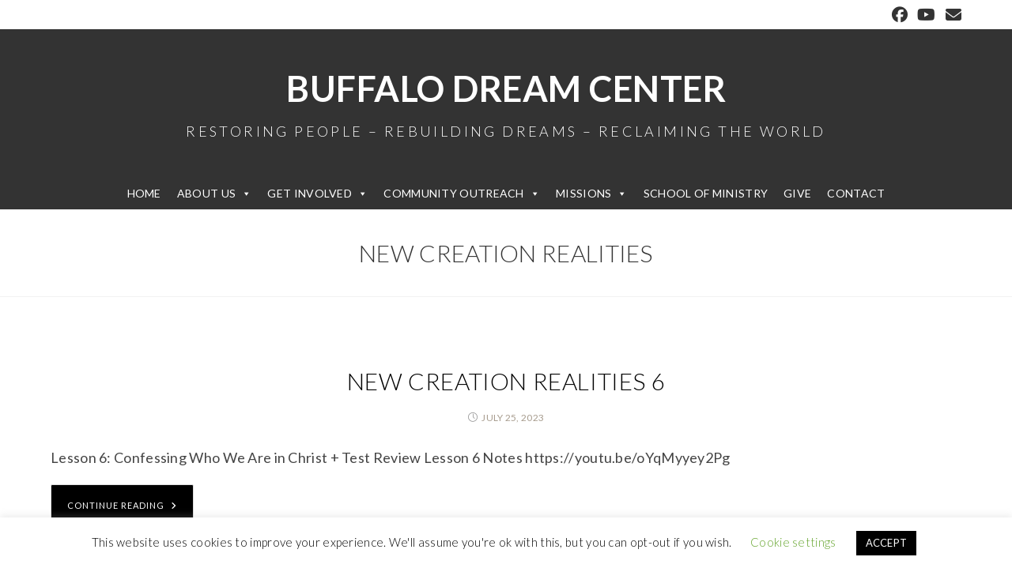

--- FILE ---
content_type: text/html; charset=UTF-8
request_url: https://www.buffalodreamcenter.org/category/new-creation-realities/
body_size: 23589
content:

<!DOCTYPE html>
<html class="html" lang="en" itemscope itemtype="http://schema.org/Article">
<head>
	<meta charset="UTF-8">
	<link rel="profile" href="http://gmpg.org/xfn/11">

	<title>New Creation Realities &#8211; Buffalo Dream Center</title>
<meta name='robots' content='max-image-preview:large' />
<meta name="viewport" content="width=device-width, initial-scale=1"><link rel='dns-prefetch' href='//www.google.com' />
<link rel='dns-prefetch' href='//fonts.googleapis.com' />
<link rel="alternate" type="application/rss+xml" title="Buffalo Dream Center &raquo; Feed" href="https://www.buffalodreamcenter.org/feed/" />
<link rel="alternate" type="application/rss+xml" title="Buffalo Dream Center &raquo; Comments Feed" href="https://www.buffalodreamcenter.org/comments/feed/" />
<link rel="alternate" type="application/rss+xml" title="Buffalo Dream Center &raquo; New Creation Realities Category Feed" href="https://www.buffalodreamcenter.org/category/new-creation-realities/feed/" />
<style id='wp-img-auto-sizes-contain-inline-css' type='text/css'>
img:is([sizes=auto i],[sizes^="auto," i]){contain-intrinsic-size:3000px 1500px}
/*# sourceURL=wp-img-auto-sizes-contain-inline-css */
</style>
<style id='wp-emoji-styles-inline-css' type='text/css'>

	img.wp-smiley, img.emoji {
		display: inline !important;
		border: none !important;
		box-shadow: none !important;
		height: 1em !important;
		width: 1em !important;
		margin: 0 0.07em !important;
		vertical-align: -0.1em !important;
		background: none !important;
		padding: 0 !important;
	}
/*# sourceURL=wp-emoji-styles-inline-css */
</style>
<style id='wp-block-library-inline-css' type='text/css'>
:root{--wp-block-synced-color:#7a00df;--wp-block-synced-color--rgb:122,0,223;--wp-bound-block-color:var(--wp-block-synced-color);--wp-editor-canvas-background:#ddd;--wp-admin-theme-color:#007cba;--wp-admin-theme-color--rgb:0,124,186;--wp-admin-theme-color-darker-10:#006ba1;--wp-admin-theme-color-darker-10--rgb:0,107,160.5;--wp-admin-theme-color-darker-20:#005a87;--wp-admin-theme-color-darker-20--rgb:0,90,135;--wp-admin-border-width-focus:2px}@media (min-resolution:192dpi){:root{--wp-admin-border-width-focus:1.5px}}.wp-element-button{cursor:pointer}:root .has-very-light-gray-background-color{background-color:#eee}:root .has-very-dark-gray-background-color{background-color:#313131}:root .has-very-light-gray-color{color:#eee}:root .has-very-dark-gray-color{color:#313131}:root .has-vivid-green-cyan-to-vivid-cyan-blue-gradient-background{background:linear-gradient(135deg,#00d084,#0693e3)}:root .has-purple-crush-gradient-background{background:linear-gradient(135deg,#34e2e4,#4721fb 50%,#ab1dfe)}:root .has-hazy-dawn-gradient-background{background:linear-gradient(135deg,#faaca8,#dad0ec)}:root .has-subdued-olive-gradient-background{background:linear-gradient(135deg,#fafae1,#67a671)}:root .has-atomic-cream-gradient-background{background:linear-gradient(135deg,#fdd79a,#004a59)}:root .has-nightshade-gradient-background{background:linear-gradient(135deg,#330968,#31cdcf)}:root .has-midnight-gradient-background{background:linear-gradient(135deg,#020381,#2874fc)}:root{--wp--preset--font-size--normal:16px;--wp--preset--font-size--huge:42px}.has-regular-font-size{font-size:1em}.has-larger-font-size{font-size:2.625em}.has-normal-font-size{font-size:var(--wp--preset--font-size--normal)}.has-huge-font-size{font-size:var(--wp--preset--font-size--huge)}.has-text-align-center{text-align:center}.has-text-align-left{text-align:left}.has-text-align-right{text-align:right}.has-fit-text{white-space:nowrap!important}#end-resizable-editor-section{display:none}.aligncenter{clear:both}.items-justified-left{justify-content:flex-start}.items-justified-center{justify-content:center}.items-justified-right{justify-content:flex-end}.items-justified-space-between{justify-content:space-between}.screen-reader-text{border:0;clip-path:inset(50%);height:1px;margin:-1px;overflow:hidden;padding:0;position:absolute;width:1px;word-wrap:normal!important}.screen-reader-text:focus{background-color:#ddd;clip-path:none;color:#444;display:block;font-size:1em;height:auto;left:5px;line-height:normal;padding:15px 23px 14px;text-decoration:none;top:5px;width:auto;z-index:100000}html :where(.has-border-color){border-style:solid}html :where([style*=border-top-color]){border-top-style:solid}html :where([style*=border-right-color]){border-right-style:solid}html :where([style*=border-bottom-color]){border-bottom-style:solid}html :where([style*=border-left-color]){border-left-style:solid}html :where([style*=border-width]){border-style:solid}html :where([style*=border-top-width]){border-top-style:solid}html :where([style*=border-right-width]){border-right-style:solid}html :where([style*=border-bottom-width]){border-bottom-style:solid}html :where([style*=border-left-width]){border-left-style:solid}html :where(img[class*=wp-image-]){height:auto;max-width:100%}:where(figure){margin:0 0 1em}html :where(.is-position-sticky){--wp-admin--admin-bar--position-offset:var(--wp-admin--admin-bar--height,0px)}@media screen and (max-width:600px){html :where(.is-position-sticky){--wp-admin--admin-bar--position-offset:0px}}

/*# sourceURL=wp-block-library-inline-css */
</style><style id='wp-block-heading-inline-css' type='text/css'>
h1:where(.wp-block-heading).has-background,h2:where(.wp-block-heading).has-background,h3:where(.wp-block-heading).has-background,h4:where(.wp-block-heading).has-background,h5:where(.wp-block-heading).has-background,h6:where(.wp-block-heading).has-background{padding:1.25em 2.375em}h1.has-text-align-left[style*=writing-mode]:where([style*=vertical-lr]),h1.has-text-align-right[style*=writing-mode]:where([style*=vertical-rl]),h2.has-text-align-left[style*=writing-mode]:where([style*=vertical-lr]),h2.has-text-align-right[style*=writing-mode]:where([style*=vertical-rl]),h3.has-text-align-left[style*=writing-mode]:where([style*=vertical-lr]),h3.has-text-align-right[style*=writing-mode]:where([style*=vertical-rl]),h4.has-text-align-left[style*=writing-mode]:where([style*=vertical-lr]),h4.has-text-align-right[style*=writing-mode]:where([style*=vertical-rl]),h5.has-text-align-left[style*=writing-mode]:where([style*=vertical-lr]),h5.has-text-align-right[style*=writing-mode]:where([style*=vertical-rl]),h6.has-text-align-left[style*=writing-mode]:where([style*=vertical-lr]),h6.has-text-align-right[style*=writing-mode]:where([style*=vertical-rl]){rotate:180deg}
/*# sourceURL=https://www.buffalodreamcenter.org/wp-includes/blocks/heading/style.min.css */
</style>
<style id='wp-block-paragraph-inline-css' type='text/css'>
.is-small-text{font-size:.875em}.is-regular-text{font-size:1em}.is-large-text{font-size:2.25em}.is-larger-text{font-size:3em}.has-drop-cap:not(:focus):first-letter{float:left;font-size:8.4em;font-style:normal;font-weight:100;line-height:.68;margin:.05em .1em 0 0;text-transform:uppercase}body.rtl .has-drop-cap:not(:focus):first-letter{float:none;margin-left:.1em}p.has-drop-cap.has-background{overflow:hidden}:root :where(p.has-background){padding:1.25em 2.375em}:where(p.has-text-color:not(.has-link-color)) a{color:inherit}p.has-text-align-left[style*="writing-mode:vertical-lr"],p.has-text-align-right[style*="writing-mode:vertical-rl"]{rotate:180deg}
/*# sourceURL=https://www.buffalodreamcenter.org/wp-includes/blocks/paragraph/style.min.css */
</style>
<style id='global-styles-inline-css' type='text/css'>
:root{--wp--preset--aspect-ratio--square: 1;--wp--preset--aspect-ratio--4-3: 4/3;--wp--preset--aspect-ratio--3-4: 3/4;--wp--preset--aspect-ratio--3-2: 3/2;--wp--preset--aspect-ratio--2-3: 2/3;--wp--preset--aspect-ratio--16-9: 16/9;--wp--preset--aspect-ratio--9-16: 9/16;--wp--preset--color--black: #000000;--wp--preset--color--cyan-bluish-gray: #abb8c3;--wp--preset--color--white: #ffffff;--wp--preset--color--pale-pink: #f78da7;--wp--preset--color--vivid-red: #cf2e2e;--wp--preset--color--luminous-vivid-orange: #ff6900;--wp--preset--color--luminous-vivid-amber: #fcb900;--wp--preset--color--light-green-cyan: #7bdcb5;--wp--preset--color--vivid-green-cyan: #00d084;--wp--preset--color--pale-cyan-blue: #8ed1fc;--wp--preset--color--vivid-cyan-blue: #0693e3;--wp--preset--color--vivid-purple: #9b51e0;--wp--preset--gradient--vivid-cyan-blue-to-vivid-purple: linear-gradient(135deg,rgb(6,147,227) 0%,rgb(155,81,224) 100%);--wp--preset--gradient--light-green-cyan-to-vivid-green-cyan: linear-gradient(135deg,rgb(122,220,180) 0%,rgb(0,208,130) 100%);--wp--preset--gradient--luminous-vivid-amber-to-luminous-vivid-orange: linear-gradient(135deg,rgb(252,185,0) 0%,rgb(255,105,0) 100%);--wp--preset--gradient--luminous-vivid-orange-to-vivid-red: linear-gradient(135deg,rgb(255,105,0) 0%,rgb(207,46,46) 100%);--wp--preset--gradient--very-light-gray-to-cyan-bluish-gray: linear-gradient(135deg,rgb(238,238,238) 0%,rgb(169,184,195) 100%);--wp--preset--gradient--cool-to-warm-spectrum: linear-gradient(135deg,rgb(74,234,220) 0%,rgb(151,120,209) 20%,rgb(207,42,186) 40%,rgb(238,44,130) 60%,rgb(251,105,98) 80%,rgb(254,248,76) 100%);--wp--preset--gradient--blush-light-purple: linear-gradient(135deg,rgb(255,206,236) 0%,rgb(152,150,240) 100%);--wp--preset--gradient--blush-bordeaux: linear-gradient(135deg,rgb(254,205,165) 0%,rgb(254,45,45) 50%,rgb(107,0,62) 100%);--wp--preset--gradient--luminous-dusk: linear-gradient(135deg,rgb(255,203,112) 0%,rgb(199,81,192) 50%,rgb(65,88,208) 100%);--wp--preset--gradient--pale-ocean: linear-gradient(135deg,rgb(255,245,203) 0%,rgb(182,227,212) 50%,rgb(51,167,181) 100%);--wp--preset--gradient--electric-grass: linear-gradient(135deg,rgb(202,248,128) 0%,rgb(113,206,126) 100%);--wp--preset--gradient--midnight: linear-gradient(135deg,rgb(2,3,129) 0%,rgb(40,116,252) 100%);--wp--preset--font-size--small: 13px;--wp--preset--font-size--medium: 20px;--wp--preset--font-size--large: 36px;--wp--preset--font-size--x-large: 42px;--wp--preset--spacing--20: 0.44rem;--wp--preset--spacing--30: 0.67rem;--wp--preset--spacing--40: 1rem;--wp--preset--spacing--50: 1.5rem;--wp--preset--spacing--60: 2.25rem;--wp--preset--spacing--70: 3.38rem;--wp--preset--spacing--80: 5.06rem;--wp--preset--shadow--natural: 6px 6px 9px rgba(0, 0, 0, 0.2);--wp--preset--shadow--deep: 12px 12px 50px rgba(0, 0, 0, 0.4);--wp--preset--shadow--sharp: 6px 6px 0px rgba(0, 0, 0, 0.2);--wp--preset--shadow--outlined: 6px 6px 0px -3px rgb(255, 255, 255), 6px 6px rgb(0, 0, 0);--wp--preset--shadow--crisp: 6px 6px 0px rgb(0, 0, 0);}:where(.is-layout-flex){gap: 0.5em;}:where(.is-layout-grid){gap: 0.5em;}body .is-layout-flex{display: flex;}.is-layout-flex{flex-wrap: wrap;align-items: center;}.is-layout-flex > :is(*, div){margin: 0;}body .is-layout-grid{display: grid;}.is-layout-grid > :is(*, div){margin: 0;}:where(.wp-block-columns.is-layout-flex){gap: 2em;}:where(.wp-block-columns.is-layout-grid){gap: 2em;}:where(.wp-block-post-template.is-layout-flex){gap: 1.25em;}:where(.wp-block-post-template.is-layout-grid){gap: 1.25em;}.has-black-color{color: var(--wp--preset--color--black) !important;}.has-cyan-bluish-gray-color{color: var(--wp--preset--color--cyan-bluish-gray) !important;}.has-white-color{color: var(--wp--preset--color--white) !important;}.has-pale-pink-color{color: var(--wp--preset--color--pale-pink) !important;}.has-vivid-red-color{color: var(--wp--preset--color--vivid-red) !important;}.has-luminous-vivid-orange-color{color: var(--wp--preset--color--luminous-vivid-orange) !important;}.has-luminous-vivid-amber-color{color: var(--wp--preset--color--luminous-vivid-amber) !important;}.has-light-green-cyan-color{color: var(--wp--preset--color--light-green-cyan) !important;}.has-vivid-green-cyan-color{color: var(--wp--preset--color--vivid-green-cyan) !important;}.has-pale-cyan-blue-color{color: var(--wp--preset--color--pale-cyan-blue) !important;}.has-vivid-cyan-blue-color{color: var(--wp--preset--color--vivid-cyan-blue) !important;}.has-vivid-purple-color{color: var(--wp--preset--color--vivid-purple) !important;}.has-black-background-color{background-color: var(--wp--preset--color--black) !important;}.has-cyan-bluish-gray-background-color{background-color: var(--wp--preset--color--cyan-bluish-gray) !important;}.has-white-background-color{background-color: var(--wp--preset--color--white) !important;}.has-pale-pink-background-color{background-color: var(--wp--preset--color--pale-pink) !important;}.has-vivid-red-background-color{background-color: var(--wp--preset--color--vivid-red) !important;}.has-luminous-vivid-orange-background-color{background-color: var(--wp--preset--color--luminous-vivid-orange) !important;}.has-luminous-vivid-amber-background-color{background-color: var(--wp--preset--color--luminous-vivid-amber) !important;}.has-light-green-cyan-background-color{background-color: var(--wp--preset--color--light-green-cyan) !important;}.has-vivid-green-cyan-background-color{background-color: var(--wp--preset--color--vivid-green-cyan) !important;}.has-pale-cyan-blue-background-color{background-color: var(--wp--preset--color--pale-cyan-blue) !important;}.has-vivid-cyan-blue-background-color{background-color: var(--wp--preset--color--vivid-cyan-blue) !important;}.has-vivid-purple-background-color{background-color: var(--wp--preset--color--vivid-purple) !important;}.has-black-border-color{border-color: var(--wp--preset--color--black) !important;}.has-cyan-bluish-gray-border-color{border-color: var(--wp--preset--color--cyan-bluish-gray) !important;}.has-white-border-color{border-color: var(--wp--preset--color--white) !important;}.has-pale-pink-border-color{border-color: var(--wp--preset--color--pale-pink) !important;}.has-vivid-red-border-color{border-color: var(--wp--preset--color--vivid-red) !important;}.has-luminous-vivid-orange-border-color{border-color: var(--wp--preset--color--luminous-vivid-orange) !important;}.has-luminous-vivid-amber-border-color{border-color: var(--wp--preset--color--luminous-vivid-amber) !important;}.has-light-green-cyan-border-color{border-color: var(--wp--preset--color--light-green-cyan) !important;}.has-vivid-green-cyan-border-color{border-color: var(--wp--preset--color--vivid-green-cyan) !important;}.has-pale-cyan-blue-border-color{border-color: var(--wp--preset--color--pale-cyan-blue) !important;}.has-vivid-cyan-blue-border-color{border-color: var(--wp--preset--color--vivid-cyan-blue) !important;}.has-vivid-purple-border-color{border-color: var(--wp--preset--color--vivid-purple) !important;}.has-vivid-cyan-blue-to-vivid-purple-gradient-background{background: var(--wp--preset--gradient--vivid-cyan-blue-to-vivid-purple) !important;}.has-light-green-cyan-to-vivid-green-cyan-gradient-background{background: var(--wp--preset--gradient--light-green-cyan-to-vivid-green-cyan) !important;}.has-luminous-vivid-amber-to-luminous-vivid-orange-gradient-background{background: var(--wp--preset--gradient--luminous-vivid-amber-to-luminous-vivid-orange) !important;}.has-luminous-vivid-orange-to-vivid-red-gradient-background{background: var(--wp--preset--gradient--luminous-vivid-orange-to-vivid-red) !important;}.has-very-light-gray-to-cyan-bluish-gray-gradient-background{background: var(--wp--preset--gradient--very-light-gray-to-cyan-bluish-gray) !important;}.has-cool-to-warm-spectrum-gradient-background{background: var(--wp--preset--gradient--cool-to-warm-spectrum) !important;}.has-blush-light-purple-gradient-background{background: var(--wp--preset--gradient--blush-light-purple) !important;}.has-blush-bordeaux-gradient-background{background: var(--wp--preset--gradient--blush-bordeaux) !important;}.has-luminous-dusk-gradient-background{background: var(--wp--preset--gradient--luminous-dusk) !important;}.has-pale-ocean-gradient-background{background: var(--wp--preset--gradient--pale-ocean) !important;}.has-electric-grass-gradient-background{background: var(--wp--preset--gradient--electric-grass) !important;}.has-midnight-gradient-background{background: var(--wp--preset--gradient--midnight) !important;}.has-small-font-size{font-size: var(--wp--preset--font-size--small) !important;}.has-medium-font-size{font-size: var(--wp--preset--font-size--medium) !important;}.has-large-font-size{font-size: var(--wp--preset--font-size--large) !important;}.has-x-large-font-size{font-size: var(--wp--preset--font-size--x-large) !important;}
/*# sourceURL=global-styles-inline-css */
</style>
<style id='core-block-supports-inline-css' type='text/css'>
.wp-elements-7bbdc462edd8cbc3fa15d8df1060f871 a:where(:not(.wp-element-button)){color:var(--wp--preset--color--white);}
/*# sourceURL=core-block-supports-inline-css */
</style>

<style id='classic-theme-styles-inline-css' type='text/css'>
/*! This file is auto-generated */
.wp-block-button__link{color:#fff;background-color:#32373c;border-radius:9999px;box-shadow:none;text-decoration:none;padding:calc(.667em + 2px) calc(1.333em + 2px);font-size:1.125em}.wp-block-file__button{background:#32373c;color:#fff;text-decoration:none}
/*# sourceURL=/wp-includes/css/classic-themes.min.css */
</style>
<link rel='stylesheet' id='wp-components-css' href='https://www.buffalodreamcenter.org/wp-includes/css/dist/components/style.min.css?ver=6.9' type='text/css' media='all' />
<link rel='stylesheet' id='wp-preferences-css' href='https://www.buffalodreamcenter.org/wp-includes/css/dist/preferences/style.min.css?ver=6.9' type='text/css' media='all' />
<link rel='stylesheet' id='wp-block-editor-css' href='https://www.buffalodreamcenter.org/wp-includes/css/dist/block-editor/style.min.css?ver=6.9' type='text/css' media='all' />
<link rel='stylesheet' id='popup-maker-block-library-style-css' href='https://www.buffalodreamcenter.org/wp-content/plugins/popup-maker/dist/packages/block-library-style.css?ver=dbea705cfafe089d65f1' type='text/css' media='all' />
<link rel='stylesheet' id='ctct_form_styles-css' href='https://www.buffalodreamcenter.org/wp-content/plugins/constant-contact-forms/assets/css/style.css?ver=2.16.0' type='text/css' media='all' />
<link rel='stylesheet' id='contact-form-7-css' href='https://www.buffalodreamcenter.org/wp-content/plugins/contact-form-7/includes/css/styles.css?ver=6.1.4' type='text/css' media='all' />
<link rel='stylesheet' id='cookie-law-info-css' href='https://www.buffalodreamcenter.org/wp-content/plugins/cookie-law-info/legacy/public/css/cookie-law-info-public.css?ver=3.4.0' type='text/css' media='all' />
<link rel='stylesheet' id='cookie-law-info-gdpr-css' href='https://www.buffalodreamcenter.org/wp-content/plugins/cookie-law-info/legacy/public/css/cookie-law-info-gdpr.css?ver=3.4.0' type='text/css' media='all' />
<link rel='stylesheet' id='megamenu-css' href='https://www.buffalodreamcenter.org/wp-content/uploads/maxmegamenu/style.css?ver=06ee3d' type='text/css' media='all' />
<link rel='stylesheet' id='dashicons-css' href='https://www.buffalodreamcenter.org/wp-includes/css/dashicons.min.css?ver=6.9' type='text/css' media='all' />
<link rel='preload' as='style' crossorigin onload="this.rel='stylesheet'" id='font-awesome-css' href='https://www.buffalodreamcenter.org/wp-content/themes/imagely/assets/fonts/fontawesome/css/all.min.css?ver=5.7.2' type='text/css' media='all' />
<link rel='preload' as='style' crossorigin onload="this.rel='stylesheet'" id='simple-line-icons-css' href='https://www.buffalodreamcenter.org/wp-content/themes/imagely/assets/css/third/simple-line-icons.min.css?ver=2.4.0' type='text/css' media='all' />
<link rel='stylesheet' id='reactr-style-css' href='https://www.buffalodreamcenter.org/wp-content/themes/imagely/assets/css/style.min.css?ver=2.3.0' type='text/css' media='all' />
<link rel='stylesheet' id='reactr-hamburgers-css' href='https://www.buffalodreamcenter.org/wp-content/themes/imagely/assets/css/third/hamburgers/hamburgers.min.css?ver=2.3.0' type='text/css' media='all' />
<link rel='stylesheet' id='reactr-3dx-css' href='https://www.buffalodreamcenter.org/wp-content/themes/imagely/assets/css/third/hamburgers/types/3dx.css?ver=2.3.0' type='text/css' media='all' />
<link rel='stylesheet' id='reactr-google-font-lato-css' href='//fonts.googleapis.com/css?family=Lato%3A100%2C200%2C300%2C400%2C500%2C600%2C700%2C800%2C900%2C100i%2C200i%2C300i%2C400i%2C500i%2C600i%2C700i%2C800i%2C900i&#038;subset=latin&#038;ver=6.9' type='text/css' media='all' />
<link rel='stylesheet' id='popup-maker-site-css' href='//www.buffalodreamcenter.org/wp-content/uploads/pum/pum-site-styles.css?generated=1769289320&#038;ver=1.21.5' type='text/css' media='all' />
<style id='kadence-blocks-global-variables-inline-css' type='text/css'>
:root {--global-kb-font-size-sm:clamp(0.8rem, 0.73rem + 0.217vw, 0.9rem);--global-kb-font-size-md:clamp(1.1rem, 0.995rem + 0.326vw, 1.25rem);--global-kb-font-size-lg:clamp(1.75rem, 1.576rem + 0.543vw, 2rem);--global-kb-font-size-xl:clamp(2.25rem, 1.728rem + 1.63vw, 3rem);--global-kb-font-size-xxl:clamp(2.5rem, 1.456rem + 3.26vw, 4rem);--global-kb-font-size-xxxl:clamp(2.75rem, 0.489rem + 7.065vw, 6rem);}:root {--global-palette1: #3182CE;--global-palette2: #2B6CB0;--global-palette3: #1A202C;--global-palette4: #2D3748;--global-palette5: #4A5568;--global-palette6: #718096;--global-palette7: #EDF2F7;--global-palette8: #F7FAFC;--global-palette9: #ffffff;}
/*# sourceURL=kadence-blocks-global-variables-inline-css */
</style>
<link rel='stylesheet' id='reactr-side-panel-style-css' href='https://www.buffalodreamcenter.org/wp-content/themes/imagely/inc/side-panel/assets/css/style.min.css?ver=6.9' type='text/css' media='all' />
<script type="text/javascript" src="https://www.buffalodreamcenter.org/wp-includes/js/jquery/jquery.min.js?ver=3.7.1" id="jquery-core-js"></script>
<script type="text/javascript" src="https://www.buffalodreamcenter.org/wp-includes/js/jquery/jquery-migrate.min.js?ver=3.4.1" id="jquery-migrate-js"></script>
<script type="text/javascript" id="cookie-law-info-js-extra">
/* <![CDATA[ */
var Cli_Data = {"nn_cookie_ids":[],"cookielist":[],"non_necessary_cookies":[],"ccpaEnabled":"","ccpaRegionBased":"","ccpaBarEnabled":"","strictlyEnabled":["necessary","obligatoire"],"ccpaType":"gdpr","js_blocking":"","custom_integration":"","triggerDomRefresh":"","secure_cookies":""};
var cli_cookiebar_settings = {"animate_speed_hide":"500","animate_speed_show":"500","background":"#FFF","border":"#b1a6a6c2","border_on":"","button_1_button_colour":"#000","button_1_button_hover":"#000000","button_1_link_colour":"#fff","button_1_as_button":"1","button_1_new_win":"","button_2_button_colour":"#333","button_2_button_hover":"#292929","button_2_link_colour":"#444","button_2_as_button":"","button_2_hidebar":"","button_3_button_colour":"#000","button_3_button_hover":"#000000","button_3_link_colour":"#fff","button_3_as_button":"1","button_3_new_win":"","button_4_button_colour":"#000","button_4_button_hover":"#000000","button_4_link_colour":"#62a329","button_4_as_button":"","button_7_button_colour":"#61a229","button_7_button_hover":"#4e8221","button_7_link_colour":"#fff","button_7_as_button":"1","button_7_new_win":"","font_family":"inherit","header_fix":"","notify_animate_hide":"1","notify_animate_show":"","notify_div_id":"#cookie-law-info-bar","notify_position_horizontal":"right","notify_position_vertical":"bottom","scroll_close":"","scroll_close_reload":"","accept_close_reload":"","reject_close_reload":"","showagain_tab":"1","showagain_background":"#fff","showagain_border":"#000","showagain_div_id":"#cookie-law-info-again","showagain_x_position":"100px","text":"#000","show_once_yn":"","show_once":"10000","logging_on":"","as_popup":"","popup_overlay":"1","bar_heading_text":"","cookie_bar_as":"banner","popup_showagain_position":"bottom-right","widget_position":"left"};
var log_object = {"ajax_url":"https://www.buffalodreamcenter.org/wp-admin/admin-ajax.php"};
//# sourceURL=cookie-law-info-js-extra
/* ]]> */
</script>
<script type="text/javascript" src="https://www.buffalodreamcenter.org/wp-content/plugins/cookie-law-info/legacy/public/js/cookie-law-info-public.js?ver=3.4.0" id="cookie-law-info-js"></script>
<link rel="https://api.w.org/" href="https://www.buffalodreamcenter.org/wp-json/" /><link rel="alternate" title="JSON" type="application/json" href="https://www.buffalodreamcenter.org/wp-json/wp/v2/categories/126" /><link rel="EditURI" type="application/rsd+xml" title="RSD" href="https://www.buffalodreamcenter.org/xmlrpc.php?rsd" />
<meta name="generator" content="WordPress 6.9" />
<style type="text/css">.recentcomments a{display:inline !important;padding:0 !important;margin:0 !important;}</style><meta name="generator" content="Powered by Slider Revolution 6.7.40 - responsive, Mobile-Friendly Slider Plugin for WordPress with comfortable drag and drop interface." />
<link rel="icon" href="https://www.buffalodreamcenter.org/wp-content/uploads/2020/10/cropped-BDCicon-32x32.png" sizes="32x32" />
<link rel="icon" href="https://www.buffalodreamcenter.org/wp-content/uploads/2020/10/cropped-BDCicon-192x192.png" sizes="192x192" />
<link rel="apple-touch-icon" href="https://www.buffalodreamcenter.org/wp-content/uploads/2020/10/cropped-BDCicon-180x180.png" />
<meta name="msapplication-TileImage" content="https://www.buffalodreamcenter.org/wp-content/uploads/2020/10/cropped-BDCicon-270x270.png" />
<script data-jetpack-boost="ignore">function setREVStartSize(e){
			//window.requestAnimationFrame(function() {
				window.RSIW = window.RSIW===undefined ? window.innerWidth : window.RSIW;
				window.RSIH = window.RSIH===undefined ? window.innerHeight : window.RSIH;
				try {
					var pw = document.getElementById(e.c).parentNode.offsetWidth,
						newh;
					pw = pw===0 || isNaN(pw) || (e.l=="fullwidth" || e.layout=="fullwidth") ? window.RSIW : pw;
					e.tabw = e.tabw===undefined ? 0 : parseInt(e.tabw);
					e.thumbw = e.thumbw===undefined ? 0 : parseInt(e.thumbw);
					e.tabh = e.tabh===undefined ? 0 : parseInt(e.tabh);
					e.thumbh = e.thumbh===undefined ? 0 : parseInt(e.thumbh);
					e.tabhide = e.tabhide===undefined ? 0 : parseInt(e.tabhide);
					e.thumbhide = e.thumbhide===undefined ? 0 : parseInt(e.thumbhide);
					e.mh = e.mh===undefined || e.mh=="" || e.mh==="auto" ? 0 : parseInt(e.mh,0);
					if(e.layout==="fullscreen" || e.l==="fullscreen")
						newh = Math.max(e.mh,window.RSIH);
					else{
						e.gw = Array.isArray(e.gw) ? e.gw : [e.gw];
						for (var i in e.rl) if (e.gw[i]===undefined || e.gw[i]===0) e.gw[i] = e.gw[i-1];
						e.gh = e.el===undefined || e.el==="" || (Array.isArray(e.el) && e.el.length==0)? e.gh : e.el;
						e.gh = Array.isArray(e.gh) ? e.gh : [e.gh];
						for (var i in e.rl) if (e.gh[i]===undefined || e.gh[i]===0) e.gh[i] = e.gh[i-1];
											
						var nl = new Array(e.rl.length),
							ix = 0,
							sl;
						e.tabw = e.tabhide>=pw ? 0 : e.tabw;
						e.thumbw = e.thumbhide>=pw ? 0 : e.thumbw;
						e.tabh = e.tabhide>=pw ? 0 : e.tabh;
						e.thumbh = e.thumbhide>=pw ? 0 : e.thumbh;
						for (var i in e.rl) nl[i] = e.rl[i]<window.RSIW ? 0 : e.rl[i];
						sl = nl[0];
						for (var i in nl) if (sl>nl[i] && nl[i]>0) { sl = nl[i]; ix=i;}
						var m = pw>(e.gw[ix]+e.tabw+e.thumbw) ? 1 : (pw-(e.tabw+e.thumbw)) / (e.gw[ix]);
						newh =  (e.gh[ix] * m) + (e.tabh + e.thumbh);
					}
					var el = document.getElementById(e.c);
					if (el!==null && el) el.style.height = newh+"px";
					el = document.getElementById(e.c+"_wrapper");
					if (el!==null && el) {
						el.style.height = newh+"px";
						el.style.display = "block";
					}
				} catch(e){
					console.log("Failure at Presize of Slider:" + e)
				}
			//});
		  };</script>
		<style type="text/css" id="wp-custom-css">
			/*General*/.simple-lightbox .sl-prev:hover,.simple-lightbox .sl-next:hover,.simple-lightbox .sl-close{background:transparent}a:hover{color:red;text-decoration:underline}.wpforms-container input[type=radio]{-webkit-appearance:radio !important;-moz-appearance:radio !important;appearance:radio !important}.wpforms-container input[type=checkbox]{-webkit-appearance:checkbox !important;-moz-appearance:checkbox !important;appearance:checkbox !important}.wpforms-container input[type=radio]:checked:before,.wpforms-container input[type=radio]:before,.wpforms-container input[type=checkbox]:checked:before,.wpforms-container input[type=checkbox]:before,.wpforms-container input[type=radio]:checked:after,.wpforms-container input[type=radio]:after,.wpforms-container input[type=checkbox]:checked:after,.wpforms-container input[type=checkbox]:after{display:none !important}.widget-title{border:none !important;padding-left:0 !important}.related-post-title,.related-posts-title{text-transform:uppercase;font-size:14px;letter-spacing:.2px}.single #comments .submit{letter-spacing:.5px}/*Home*/.home #main #content-wrap{padding-left:0 !important;padding-right:0 !important}/*Blog*/.blog-entry.post .blog-entry-header .entry-title{padding-top:40px;text-align:center}.blog-entry.post ul.meta{display:flex;justify-content:center;margin-bottom:30px;text-transform:uppercase;color:#a79c8e}.blog-entry.large-entry .blog-entry-readmore a{background-color:#000;color:#fff;padding:20px;margin-bottom:20px}.blog-entry.large-entry .blog-entry-readmore a:hover{background-color:#333;color:#fff !important}/*Footer*/#footer-inner{border-top:1px solid #f1f1f1}/*Mobile*/@media only screen and (max-width:767px){.page-header{height:60px !important}#site-header{margin-top:-25px;border-bottom:0 solid #000 !important}#top-bar{margin-bottom:-10px}.site-title{color:transparent !important}#site-description{display:none !important}#site-logo{/* width:100% !important;*//* text-align:center;*/background-image:url('http://www.buffalodreamcenter.org/wp-content/uploads/2019/07/wplogo5.png');background-position:center;background-repeat:no-repeat;padding-bottom:20px}#site-logo #site-logo-inner{color:transparent !important}#site-logo a.site-logo-text,#site-logo a.site-logo-text:hover,#site-logo a.site-logo-text:focus,#site-logo a.site-logo-text:active,.middle-site-logo a,.middle-site-logo a:hover,.middle-site-logo a:focus,.middle-site-logo a:active{font-size:30px !important}.reactr-mobile-menu-icon{width:100%;text-align:center;background-color:#fff !important;padding-bottom:5px;margin-top:0}#site-navigation-wrap .dropdown-menu >li >a,#site-header.full_screen-header .fs-dropdown-menu >li >a,#site-header.top-header #site-navigation-wrap .dropdown-menu >li >a,#site-header.center-header #site-navigation-wrap .dropdown-menu >li >a,#site-header.medium-header #site-navigation-wrap .dropdown-menu >li >a,.reactr-mobile-menu-icon a{font-size:20px !important}#mobile-dropdown{position:relative;padding-top:20px;padding-bottom:10px}.blog-entry.post ul.meta{font-size:10px}#footer-widgets .footer-box{padding-left:0;padding-right:0}}		</style>
		<style type="text/css">/** Mega Menu CSS: fs **/</style>
<!-- Reactr CSS -->
<style type="text/css">
/* General CSS */a:hover,a.light:hover,.theme-heading .text::before,#top-bar-content >a:hover,#top-bar-social li.reactr-email a:hover,#site-navigation-wrap .dropdown-menu >li >a:hover,#site-header.medium-header #medium-searchform button:hover,.reactr-mobile-menu-icon a:hover,.blog-entry.post .blog-entry-header .entry-title a:hover,.blog-entry.post .blog-entry-readmore a:hover,.blog-entry.thumbnail-entry .blog-entry-category a,ul.meta li a:hover,.dropcap,.single nav.post-navigation .nav-links .title,body .related-post-title a:hover,body #wp-calendar caption,body .contact-info-widget.default i,body .contact-info-widget.big-icons i,body .custom-links-widget .reactr-custom-links li a:hover,body .custom-links-widget .reactr-custom-links li a:hover:before,body .posts-thumbnails-widget li a:hover,body .social-widget li.reactr-email a:hover,.comment-author .comment-meta .comment-reply-link,#respond #cancel-comment-reply-link:hover,#footer-widgets .footer-box a:hover,#footer-bottom a:hover,#footer-bottom #footer-bottom-menu a:hover,.sidr a:hover,.sidr-class-dropdown-toggle:hover,.sidr-class-menu-item-has-children.active >a,.sidr-class-menu-item-has-children.active >a >.sidr-class-dropdown-toggle,input[type=checkbox]:checked:before{color:#000000}input[type="button"],input[type="reset"],input[type="submit"],button[type="submit"],.button,#site-navigation-wrap .dropdown-menu >li.btn >a >span,.thumbnail:hover i,.post-quote-content,.omw-modal .omw-close-modal,body .contact-info-widget.big-icons li:hover i,body div.wpforms-container-full .wpforms-form input[type=submit],body div.wpforms-container-full .wpforms-form button[type=submit],body div.wpforms-container-full .wpforms-form .wpforms-page-button{background-color:#000000}.widget-title{border-color:#000000}blockquote{border-color:#000000}#searchform-dropdown{border-color:#000000}.dropdown-menu .sub-menu{border-color:#000000}.blog-entry.large-entry .blog-entry-readmore a:hover{border-color:#000000}.reactr-newsletter-form-wrap input[type="email"]:focus{border-color:#000000}.social-widget li.reactr-email a:hover{border-color:#000000}#respond #cancel-comment-reply-link:hover{border-color:#000000}body .contact-info-widget.big-icons li:hover i{border-color:#000000}#footer-widgets .reactr-newsletter-form-wrap input[type="email"]:focus{border-color:#000000}input[type="button"]:hover,input[type="reset"]:hover,input[type="submit"]:hover,button[type="submit"]:hover,input[type="button"]:focus,input[type="reset"]:focus,input[type="submit"]:focus,button[type="submit"]:focus,.button:hover,#site-navigation-wrap .dropdown-menu >li.btn >a:hover >span,.post-quote-author,.omw-modal .omw-close-modal:hover,body div.wpforms-container-full .wpforms-form input[type=submit]:hover,body div.wpforms-container-full .wpforms-form button[type=submit]:hover,body div.wpforms-container-full .wpforms-form .wpforms-page-button:hover{background-color:#666666}body{background-image:url()}body{background-position:top center}body{background-attachment:fixed}body{background-repeat:}body{background-size:cover}a{color:#0194ca}a:hover{color:#dd3333}.boxed-layout #wrap,.boxed-layout .parallax-footer,.boxed-layout .reactr-floating-bar{width:1110px}.boxed-layout{background-color:#fafafa}.theme-button,input[type="submit"],button[type="submit"],button,body div.wpforms-container-full .wpforms-form input[type=submit],body div.wpforms-container-full .wpforms-form button[type=submit],body div.wpforms-container-full .wpforms-form .wpforms-page-button{padding:18px}body .theme-button,body input[type="submit"],body button[type="submit"],body button,body .button,body div.wpforms-container-full .wpforms-form input[type=submit],body div.wpforms-container-full .wpforms-form button[type=submit],body div.wpforms-container-full .wpforms-form .wpforms-page-button{background-color:#000000}body .theme-button:hover,body input[type="submit"]:hover,body button[type="submit"]:hover,body button:hover,body .button:hover,body div.wpforms-container-full .wpforms-form input[type=submit]:hover,body div.wpforms-container-full .wpforms-form input[type=submit]:active,body div.wpforms-container-full .wpforms-form button[type=submit]:hover,body div.wpforms-container-full .wpforms-form button[type=submit]:active,body div.wpforms-container-full .wpforms-form .wpforms-page-button:hover,body div.wpforms-container-full .wpforms-form .wpforms-page-button:active{background-color:#666666}/* Header CSS */#site-header.medium-header .top-header-wrap,.is-sticky #site-header.medium-header.is-transparent .top-header-wrap,#searchform-header-replace{background-color:#333333}@media (max-width:768px){#site-header.medium-header .top-header-wrap{padding:30px 0 10px 0}}@media (max-width:480px){#site-header.medium-header .top-header-wrap{padding:30px 0 5px 0}}#site-header.medium-header #site-navigation-wrap .dropdown-menu >li >a,#site-header.medium-header .reactr-mobile-menu-icon a{line-height:50px}#site-header.medium-header #site-navigation-wrap,#site-header.medium-header .reactr-mobile-menu-icon,.is-sticky #site-header.medium-header.is-transparent #site-navigation-wrap,.is-sticky #site-header.medium-header.is-transparent .reactr-mobile-menu-icon,#site-header.medium-header.is-transparent .is-sticky #site-navigation-wrap,#site-header.medium-header.is-transparent .is-sticky .reactr-mobile-menu-icon{background-color:#333333}#site-header.medium-header #medium-searchform input{color:#ffffff}#site-header.has-header-media .overlay-header-media{background-color:rgba(0,0,0,0.5)}#top-bar{padding:18px 0 18px 0}#top-bar-wrap,#top-bar-content strong{color:#333333}#top-bar-content a,#top-bar-social-alt a{color:#333333}#top-bar-social li a{font-size:20px}#top-bar-social li a{color:#333333}#top-bar-social li a:hover{color:#81d742!important}/* Menu CSS */#site-navigation-wrap .dropdown-menu >li >a,.reactr-mobile-menu-icon a,#searchform-header-replace-close{color:#ffffff}#site-navigation-wrap .dropdown-menu >li >a:hover,.reactr-mobile-menu-icon a:hover,#searchform-header-replace-close:hover{color:#9aef4a}.dropdown-menu .sub-menu,#searchform-dropdown,.current-shop-items-dropdown{background-color:#333333}.dropdown-menu .sub-menu,#searchform-dropdown,.current-shop-items-dropdown{border-color:#ffffff}.dropdown-menu ul li a.menu-link{color:#ffffff}.dropdown-menu ul li a.menu-link:hover{color:#000000}.reactr-social-menu ul li a,.reactr-social-menu .colored ul li a,.reactr-social-menu .minimal ul li a,.reactr-social-menu .dark ul li a{font-size:16px}.reactr-social-menu ul li a{margin:0 2px 0 2px}.reactr-social-menu.simple-social ul li a{color:#333333}#searchform-dropdown input{color:#ffffff}#searchform-dropdown input{border-color:#898989}.mobile-menu .hamburger-inner,.mobile-menu .hamburger-inner::before,.mobile-menu .hamburger-inner::after{background-color:#444444}#sidr li,#sidr ul,#mobile-dropdown ul li,#mobile-dropdown ul li ul{border-color:rgba(0,0,0,0)}body .sidr a:hover,body .sidr-class-dropdown-toggle:hover,body .sidr-class-dropdown-toggle .fa,body .sidr-class-menu-item-has-children.active >a,body .sidr-class-menu-item-has-children.active >a >.sidr-class-dropdown-toggle,#mobile-dropdown ul li a:hover,#mobile-dropdown ul li a .dropdown-toggle:hover,#mobile-dropdown .menu-item-has-children.active >a,#mobile-dropdown .menu-item-has-children.active >a >.dropdown-toggle,#mobile-fullscreen ul li a:hover,#mobile-fullscreen .reactr-social-menu.simple-social ul li a:hover{color:#898989}#mobile-fullscreen a.close:hover .close-icon-inner,#mobile-fullscreen a.close:hover .close-icon-inner::after{background-color:#898989}.sidr-class-dropdown-menu ul,#mobile-dropdown ul li ul,#mobile-fullscreen ul ul.sub-menu{background-color:#ffffff}/* Body CSS */.blog-entry.thumbnail-entry .blog-entry-category a{color:rgba(0,0,0,0.65)}.single-post .page-header-inner,.single-post .site-breadcrumbs{text-align:center}.single-post.content-max-width #content{max-width:960px;margin-left:auto;margin-right:auto}#main #content-wrap,.separate-layout #main #content-wrap{padding-right:0 !important;padding-left:0 !important}@media (max-width:768px){#main #content-wrap,.separate-layout #main #content-wrap{padding-right:0 !important;padding-left:0 !important}}@media (max-width:480px){#main #content-wrap,.separate-layout #main #content-wrap{padding-bottom:0}}@media (max-width:480px){.page-header,.has-transparent-header .page-header{padding:15px 0 0 0}}.site-breadcrumbs,.background-image-page-header .site-breadcrumbs{color:#1e73be}.page-numbers a,.page-numbers span:not(.elementor-screen-only),.page-links span{font-size:13px}.page-numbers a:hover,.page-links a:hover span,.page-numbers.current,.page-numbers.current:hover{background-color:#222}.page-numbers a:hover,.page-links a:hover span,.page-numbers.current,.page-numbers.current:hover{color:#f1f1f1 !important}/* Sidebar and Footer CSS */.sidebar-container a:not(.button){color:#888888}.sidebar-container a:not(.button):hover,.sidebar-container a:not(.button):active,.sidebar-container a:not(.button):focus{color:#666666}#footer-widgets{padding:60px 0 40px 0}#footer-widgets{background-color:#333333}#footer-widgets li,#footer-widgets #wp-calendar caption,#footer-widgets #wp-calendar th,#footer-widgets #wp-calendar tbody,#footer-widgets .contact-info-widget i,#footer-widgets .reactr-newsletter-form-wrap input[type="email"],#footer-widgets .posts-thumbnails-widget li,#footer-widgets .social-widget li a{border-color:#333333}#footer-widgets .footer-box a:hover,#footer-widgets a:hover{color:#b3ed49}#footer-bottom{padding:25px 0 50px 0}#footer-bottom{background-color:#333333}/* Side Panel CSS */@media (max-width:768px){#side-panel-wrap{width:100px}.reactr-sp-right #side-panel-wrap{right:-100px}.reactr-sp-right.reactr-sp-opened #outer-wrap{left:-100px}.reactr-sp-left #side-panel-wrap{left:-100px}.reactr-sp-left.reactr-sp-opened #outer-wrap{right:-100px}}@media (max-width:480px){#side-panel-wrap{width:100px}.reactr-sp-right #side-panel-wrap{right:-100px}.reactr-sp-right.reactr-sp-opened #outer-wrap{left:-100px}.reactr-sp-left #side-panel-wrap{left:-100px}.reactr-sp-left.reactr-sp-opened #outer-wrap{right:-100px}}#side-panel-wrap #side-panel-content{padding:20px 30px 30px 30px}@media (max-width:959px){li.side-panel-li,#side-panel-wrap,.reactr-mobile-menu-icon a.side-panel-btn{display:none !important}}@media (max-width:959px){.side-panel-title-btn{display:none !important}}/* Sticky Header CSS */.is-sticky #site-header,.reactr-sticky-top-bar-holder.is-sticky #top-bar-wrap,.is-sticky .header-top{opacity:1}.is-sticky #site-header,.is-sticky #searchform-header-replace{background-color:#ffffff!important}/* Typography CSS */body{color:#444444;font-family:Lato;font-weight:400;letter-spacing:.3px}@media (max-width:768px){body{font-size:18px;line-height:1.5}}@media (max-width:480px){body{font-size:18px;line-height:1.5}}h1,h2,h3,h4,h5,h6,.theme-heading,.widget-title,.reactr-widget-recent-posts-title,.comment-reply-title,.entry-title,.sidebar-box .widget-title{font-weight:500}h1{font-weight:500}@media (max-width:768px){h1{font-size:24px}}@media (max-width:480px){h1{font-size:24px}}h2{font-weight:500}@media (max-width:768px){h2{font-size:20px}}@media (max-width:480px){h2{font-size:20px}}@media (max-width:768px){h3{font-size:18px}}@media (max-width:480px){h3{font-size:18px}}@media (max-width:768px){h4{font-size:17px}}@media (max-width:480px){h4{font-size:17px}}#site-logo a.site-logo-text,#site-logo a.site-logo-text:hover,#site-logo a.site-logo-text:focus,#site-logo a.site-logo-text:active,.middle-site-logo a,.middle-site-logo a:hover,.middle-site-logo a:focus,.middle-site-logo a:active{color:#ffffff;font-size:45px;font-weight:600;line-height:2;letter-spacing:.5px}@media (max-width:768px){#site-logo a.site-logo-text,#site-logo a.site-logo-text:hover,#site-logo a.site-logo-text:focus,#site-logo a.site-logo-text:active,.middle-site-logo a,.middle-site-logo a:hover,.middle-site-logo a:focus,.middle-site-logo a:active{font-size:30px}}@media (max-width:480px){#site-logo a.site-logo-text,#site-logo a.site-logo-text:hover,#site-logo a.site-logo-text:focus,#site-logo a.site-logo-text:active,.middle-site-logo a,.middle-site-logo a:hover,.middle-site-logo a:focus,.middle-site-logo a:active{font-size:30px}}#site-description h2,#site-header.top-header #site-logo #site-description h2{color:#ffffff;font-size:18px;font-weight:300;font-style:normal;text-transform:capitalize;line-height:1;letter-spacing:3.4px}@media (max-width:768px){#site-description h2,#site-header.top-header #site-logo #site-description h2{font-size:12px}}@media (max-width:480px){#site-description h2,#site-header.top-header #site-logo #site-description h2{font-size:12px}}@media (max-width:768px){#top-bar-content,#top-bar-social-alt{font-size:12px}}@media (max-width:480px){#top-bar-content,#top-bar-social-alt{font-size:12px}}#site-navigation-wrap .dropdown-menu >li >a,#site-header.full_screen-header .fs-dropdown-menu >li >a,#site-header.top-header #site-navigation-wrap .dropdown-menu >li >a,#site-header.center-header #site-navigation-wrap .dropdown-menu >li >a,#site-header.medium-header #site-navigation-wrap .dropdown-menu >li >a,.reactr-mobile-menu-icon a{font-weight:400;font-style:normal;text-transform:uppercase;letter-spacing:.5px}@media (max-width:768px){#site-navigation-wrap .dropdown-menu >li >a,#site-header.full_screen-header .fs-dropdown-menu >li >a,#site-header.top-header #site-navigation-wrap .dropdown-menu >li >a,#site-header.center-header #site-navigation-wrap .dropdown-menu >li >a,#site-header.medium-header #site-navigation-wrap .dropdown-menu >li >a,.reactr-mobile-menu-icon a{font-size:13px}}@media (max-width:480px){#site-navigation-wrap .dropdown-menu >li >a,#site-header.full_screen-header .fs-dropdown-menu >li >a,#site-header.top-header #site-navigation-wrap .dropdown-menu >li >a,#site-header.center-header #site-navigation-wrap .dropdown-menu >li >a,#site-header.medium-header #site-navigation-wrap .dropdown-menu >li >a,.reactr-mobile-menu-icon a{font-size:13px}}.dropdown-menu ul li a.menu-link,#site-header.full_screen-header .fs-dropdown-menu ul.sub-menu li a{font-size:11px;text-transform:uppercase;letter-spacing:.4px}@media (max-width:768px){.dropdown-menu ul li a.menu-link,#site-header.full_screen-header .fs-dropdown-menu ul.sub-menu li a{font-size:12px}}@media (max-width:480px){.dropdown-menu ul li a.menu-link,#site-header.full_screen-header .fs-dropdown-menu ul.sub-menu li a{font-size:12px}}.sidr-class-dropdown-menu li a,a.sidr-class-toggle-sidr-close,#mobile-dropdown ul li a,body #mobile-fullscreen ul li a{font-size:13px;text-transform:uppercase}@media (max-width:768px){.sidr-class-dropdown-menu li a,a.sidr-class-toggle-sidr-close,#mobile-dropdown ul li a,body #mobile-fullscreen ul li a{font-size:13px}}@media (max-width:480px){.sidr-class-dropdown-menu li a,a.sidr-class-toggle-sidr-close,#mobile-dropdown ul li a,body #mobile-fullscreen ul li a{font-size:13px}}.page-header .page-header-title,.page-header.background-image-page-header .page-header-title{font-size:30px;font-weight:300;text-transform:uppercase;letter-spacing:.3px}@media (max-width:768px){.page-header .page-header-title,.page-header.background-image-page-header .page-header-title{font-size:30px}}@media (max-width:480px){.page-header .page-header-title,.page-header.background-image-page-header .page-header-title{font-size:20px}}.overlay-blog-entry-date{font-size:12px;text-transform:uppercase;letter-spacing:.6px}@media (max-width:768px){.overlay-blog-entry-date{font-size:16px}}@media (max-width:480px){.overlay-blog-entry-date{font-size:16px}}#blog-entries .post .blog-entry-header .entry-title a{color:#000000;font-size:30px;font-weight:300;font-style:normal;text-transform:uppercase;line-height:1.1}@media (max-width:768px){#blog-entries .post .blog-entry-header .entry-title a{font-size:24px}}@media (max-width:480px){#blog-entries .post .blog-entry-header .entry-title a{font-size:20px}}.single-post .page-header .page-header-title,.single-post .page-header.background-image-page-header .page-header-title{font-size:30px;font-weight:300}@media (max-width:768px){.single-post .page-header .page-header-title,.single-post .page-header.background-image-page-header .page-header-title{font-size:30px}}@media (max-width:480px){.single-post .page-header .page-header-title,.single-post .page-header.background-image-page-header .page-header-title{font-size:25px}}.single-post .entry-title{font-size:30px;font-weight:300;text-transform:uppercase;letter-spacing:.4px}@media (max-width:768px){.single-post .entry-title{font-size:30px}}@media (max-width:480px){.single-post .entry-title{font-size:25px}}@media (max-width:768px){.site-breadcrumbs{font-size:13px}}@media (max-width:480px){.site-breadcrumbs{font-size:13px}}.sidebar-box .widget-title{font-size:18px;letter-spacing:.2px}@media (max-width:768px){.sidebar-box .widget-title{font-size:18px}}@media (max-width:480px){.sidebar-box .widget-title{font-size:18px}}.sidebar-box,.sidebar-container input[type="text"],.sidebar-container ::placeholder,.sidebar-container select{font-size:18px;font-weight:300}@media (max-width:768px){.sidebar-box,.sidebar-container input[type="text"],.sidebar-container ::placeholder,.sidebar-container select{font-size:18px}}@media (max-width:480px){.sidebar-box,.sidebar-container input[type="text"],.sidebar-container ::placeholder,.sidebar-container select{font-size:18px}}#footer-widgets .footer-box .widget-title{color:#ffffff;font-size:18px;text-transform:uppercase;letter-spacing:.2px}@media (max-width:768px){#footer-widgets .footer-box .widget-title{font-size:18px}}@media (max-width:480px){#footer-widgets .footer-box .widget-title{font-size:18px}}.footer-box,#footer-widgets ::placeholder,#footer-widgets select{color:#ffffff;font-size:14px;font-weight:300;line-height:1.5;letter-spacing:.2px}@media (max-width:768px){.footer-box,#footer-widgets ::placeholder,#footer-widgets select{font-size:18px;line-height:1.5;letter-spacing:.3px}}@media (max-width:480px){.footer-box,#footer-widgets ::placeholder,#footer-widgets select{font-size:18px;line-height:1.4;letter-spacing:.6px}}#footer-bottom #copyright{color:#ffffff;font-size:14px;font-weight:300;letter-spacing:.1px}@media (max-width:768px){#footer-bottom #copyright{font-size:12px}}@media (max-width:480px){#footer-bottom #copyright{font-size:12px}}@media (max-width:768px){#footer-bottom #footer-bottom-menu{font-size:12px}}@media (max-width:480px){#footer-bottom #footer-bottom-menu{font-size:12px}}
</style>	
	
	
<script src="https://kit.fontawesome.com/da87d978a3.js" crossorigin="anonymous"></script>
	
	
	
	
	
	
	
	
<link rel='stylesheet' id='rs-plugin-settings-css' href='//www.buffalodreamcenter.org/wp-content/plugins/revslider/sr6/assets/css/rs6.css?ver=6.7.40' type='text/css' media='all' />
<style id='rs-plugin-settings-inline-css' type='text/css'>
#rs-demo-id {}
/*# sourceURL=rs-plugin-settings-inline-css */
</style>
<link rel='stylesheet' id='wpforms-smart-phone-field-css' href='https://www.buffalodreamcenter.org/wp-content/plugins/wpforms/assets/pro/css/fields/phone/intl-tel-input.min.css?ver=25.11.3' type='text/css' media='all' />
<link rel='stylesheet' id='wpforms-modern-full-css' href='https://www.buffalodreamcenter.org/wp-content/plugins/wpforms/assets/css/frontend/modern/wpforms-full.min.css?ver=1.9.9.2' type='text/css' media='all' />
<style id='wpforms-modern-full-inline-css' type='text/css'>
:root {
				--wpforms-field-border-radius: 3px;
--wpforms-field-border-style: solid;
--wpforms-field-border-size: 1px;
--wpforms-field-background-color: #ffffff;
--wpforms-field-border-color: rgba( 0, 0, 0, 0.25 );
--wpforms-field-border-color-spare: rgba( 0, 0, 0, 0.25 );
--wpforms-field-text-color: rgba( 0, 0, 0, 0.7 );
--wpforms-field-menu-color: #ffffff;
--wpforms-label-color: rgba( 0, 0, 0, 0.85 );
--wpforms-label-sublabel-color: rgba( 0, 0, 0, 0.55 );
--wpforms-label-error-color: #d63637;
--wpforms-button-border-radius: 3px;
--wpforms-button-border-style: none;
--wpforms-button-border-size: 1px;
--wpforms-button-background-color: #066aab;
--wpforms-button-border-color: #066aab;
--wpforms-button-text-color: #ffffff;
--wpforms-page-break-color: #066aab;
--wpforms-background-image: none;
--wpforms-background-position: center center;
--wpforms-background-repeat: no-repeat;
--wpforms-background-size: cover;
--wpforms-background-width: 100px;
--wpforms-background-height: 100px;
--wpforms-background-color: rgba( 0, 0, 0, 0 );
--wpforms-background-url: none;
--wpforms-container-padding: 0px;
--wpforms-container-border-style: none;
--wpforms-container-border-width: 1px;
--wpforms-container-border-color: #000000;
--wpforms-container-border-radius: 3px;
--wpforms-field-size-input-height: 43px;
--wpforms-field-size-input-spacing: 15px;
--wpforms-field-size-font-size: 16px;
--wpforms-field-size-line-height: 19px;
--wpforms-field-size-padding-h: 14px;
--wpforms-field-size-checkbox-size: 16px;
--wpforms-field-size-sublabel-spacing: 5px;
--wpforms-field-size-icon-size: 1;
--wpforms-label-size-font-size: 16px;
--wpforms-label-size-line-height: 19px;
--wpforms-label-size-sublabel-font-size: 14px;
--wpforms-label-size-sublabel-line-height: 17px;
--wpforms-button-size-font-size: 17px;
--wpforms-button-size-height: 41px;
--wpforms-button-size-padding-h: 15px;
--wpforms-button-size-margin-top: 10px;
--wpforms-container-shadow-size-box-shadow: none;
			}
/*# sourceURL=wpforms-modern-full-inline-css */
</style>
<link rel='stylesheet' id='wpforms-pro-modern-full-css' href='https://www.buffalodreamcenter.org/wp-content/plugins/wpforms/assets/pro/css/frontend/modern/wpforms-full.min.css?ver=1.9.9.2' type='text/css' media='all' />
</head>

<body class="archive category category-new-creation-realities category-126 wp-embed-responsive wp-theme-imagely ctct-imagely mega-menu-main-menu mega-menu-max-mega-menu-1 reactr-theme dropdown-mobile medium-header-style no-header-border default-breakpoint content-full-width content-max-width has-topbar pagination-center reactr-sp-right reactr-sp-no-breakpoint">

	
	<div id="outer-wrap" class="site clr">

		
		<div id="wrap" class="clr">

			

<div id="top-bar-wrap" class="clr">

	<div id="top-bar" class="clr container has-no-content">

		
		<div id="top-bar-inner" class="clr">

			
<div id="top-bar-social" class="clr top-bar-right">

	<ul class="clr">

		<li class="reactr-facebook"><a href="https://www.facebook.com/BuffaloDreamCenter/" title="Facebook" target="_blank"><span class="fab fa-facebook"></span></a></li><li class="reactr-youtube"><a href="https://www.youtube.com/@BuffaloDreamCenter" title="Youtube" target="_blank"><span class="fab fa-youtube"></span></a></li><li class="reactr-email"><a href="mailto:i&#110;for&#109;&#97;&#116;ion&#64;&#98;&#117;&#102;fal&#111;&#100;&#114;&#101;&#97;mce&#110;t&#101;r&#46;o&#114;g" title="Email" target="_self"><span class="fas fa-envelope"></span></a></li>
	</ul>

</div><!-- #top-bar-social -->
		</div><!-- #top-bar-inner -->

		
	</div><!-- #top-bar -->

</div><!-- #top-bar-wrap -->


			
<header id="site-header" class="medium-header clr" data-height="54" itemscope="itemscope" itemtype="http://schema.org/WPHeader">
	
	

<div id="site-header-inner" class="clr">

	
		<div class="top-header-wrap clr">
			<div class="container clr">
				<div class="top-header-inner clr">

					
						<div class="top-col clr col-1 logo-col">

							

<div id="site-logo" class="clr" itemscope itemtype="http://schema.org/Brand">

	
	<div id="site-logo-inner" class="clr">

		
		
			<a href="https://www.buffalodreamcenter.org/" rel="home" class="site-title site-logo-text">
				Buffalo Dream Center
								<span id="site-description"><h2>RESTORING PEOPLE &#8211; REBUILDING DREAMS &#8211; RECLAIMING THE WORLD</h2></span>
							</a>

		
	</div><!-- #site-logo-inner -->

	
	
</div><!-- #site-logo -->


						</div>

					
				</div>
			</div>
		</div>

	
	<div class="bottom-header-wrap clr fixed-scroll">

				<div id="site-navigation-wrap" class="clr center-menu">
	
		
					<div class="container clr">
		
		<nav id="site-navigation" class="navigation main-navigation clr" itemscope="itemscope" itemtype="http://schema.org/SiteNavigationElement">

			<div id="mega-menu-wrap-main_menu" class="mega-menu-wrap"><div class="mega-menu-toggle"><div class="mega-toggle-blocks-left"></div><div class="mega-toggle-blocks-center"></div><div class="mega-toggle-blocks-right"><div class='mega-toggle-block mega-menu-toggle-animated-block mega-toggle-block-0' id='mega-toggle-block-0'><button aria-label="Toggle Menu" class="mega-toggle-animated mega-toggle-animated-slider" type="button" aria-expanded="false">
                  <span class="mega-toggle-animated-box">
                    <span class="mega-toggle-animated-inner"></span>
                  </span>
                </button></div></div></div><ul id="mega-menu-main_menu" class="mega-menu max-mega-menu mega-menu-horizontal mega-no-js" data-event="hover_intent" data-effect="fade_up" data-effect-speed="200" data-effect-mobile="slide_right" data-effect-speed-mobile="200" data-mobile-force-width="false" data-second-click="go" data-document-click="collapse" data-vertical-behaviour="standard" data-breakpoint="768" data-unbind="true" data-mobile-state="collapse_all" data-mobile-direction="vertical" data-hover-intent-timeout="300" data-hover-intent-interval="100"><li class="mega-menu-item mega-menu-item-type-post_type mega-menu-item-object-page mega-menu-item-home mega-align-bottom-left mega-menu-flyout mega-menu-item-5088" id="mega-menu-item-5088"><a class="mega-menu-link" href="https://www.buffalodreamcenter.org/" tabindex="0">Home</a></li><li class="mega-menu-item mega-menu-item-type-post_type mega-menu-item-object-page mega-menu-item-has-children mega-align-bottom-left mega-menu-flyout mega-menu-item-5090" id="mega-menu-item-5090"><a class="mega-menu-link" href="https://www.buffalodreamcenter.org/about-us/" aria-expanded="false" tabindex="0">About Us<span class="mega-indicator" aria-hidden="true"></span></a>
<ul class="mega-sub-menu">
<li class="mega-menu-item mega-menu-item-type-post_type mega-menu-item-object-page mega-menu-item-5089" id="mega-menu-item-5089"><a class="mega-menu-link" href="https://www.buffalodreamcenter.org/about-buffalo/">ABOUT BUFFALO</a></li><li class="mega-menu-item mega-menu-item-type-post_type mega-menu-item-object-page mega-menu-item-9413" id="mega-menu-item-9413"><a class="mega-menu-link" href="https://www.buffalodreamcenter.org/building-rentals/">BUILDING RENTALS</a></li></ul>
</li><li class="mega-menu-item mega-menu-item-type-post_type mega-menu-item-object-page mega-menu-item-has-children mega-align-bottom-left mega-menu-flyout mega-menu-item-5098" id="mega-menu-item-5098"><a class="mega-menu-link" href="https://www.buffalodreamcenter.org/get-involved-2/" aria-expanded="false" tabindex="0">GET INVOLVED<span class="mega-indicator" aria-hidden="true"></span></a>
<ul class="mega-sub-menu">
<li class="mega-menu-item mega-menu-item-type-post_type mega-menu-item-object-page mega-menu-item-5108" id="mega-menu-item-5108"><a class="mega-menu-link" href="https://www.buffalodreamcenter.org/internship/">SUMMER INTERNSHIP</a></li><li class="mega-menu-item mega-menu-item-type-post_type mega-menu-item-object-page mega-menu-item-8749" id="mega-menu-item-8749"><a class="mega-menu-link" href="https://www.buffalodreamcenter.org/honduras-missions-bootcamp-internship/">MISSIONS INTERNSHIP</a></li><li class="mega-menu-item mega-menu-item-type-post_type mega-menu-item-object-page mega-menu-item-5113" id="mega-menu-item-5113"><a class="mega-menu-link" href="https://www.buffalodreamcenter.org/short-term-missions/">SHORT TERM MISSIONS</a></li></ul>
</li><li class="mega-menu-item mega-menu-item-type-post_type mega-menu-item-object-page mega-menu-item-has-children mega-align-bottom-left mega-menu-flyout mega-menu-item-5118" id="mega-menu-item-5118"><a class="mega-menu-link" href="https://www.buffalodreamcenter.org/community-outreach/" aria-expanded="false" tabindex="0">COMMUNITY OUTREACH<span class="mega-indicator" aria-hidden="true"></span></a>
<ul class="mega-sub-menu">
<li class="mega-menu-item mega-menu-item-type-post_type mega-menu-item-object-page mega-menu-item-7607" id="mega-menu-item-7607"><a class="mega-menu-link" href="https://www.buffalodreamcenter.org/outreach-schedule/">OUTREACH SCHEDULE</a></li><li class="mega-menu-item mega-menu-item-type-post_type mega-menu-item-object-page mega-menu-item-8551" id="mega-menu-item-8551"><a class="mega-menu-link" href="https://www.buffalodreamcenter.org/curbside-church/">CURBSIDE CHURCH</a></li><li class="mega-menu-item mega-menu-item-type-post_type mega-menu-item-object-page mega-menu-item-8571" id="mega-menu-item-8571"><a class="mega-menu-link" href="https://www.buffalodreamcenter.org/friends-feeding-friends/">FRIENDS FEEDING FRIENDS</a></li><li class="mega-menu-item mega-menu-item-type-custom mega-menu-item-object-custom mega-menu-item-has-children mega-menu-item-6561" id="mega-menu-item-6561"><a target="_blank" class="mega-menu-link" href="https://bolbdc.org/" aria-expanded="false">BOXES OF LOVE<span class="mega-indicator" aria-hidden="true"></span></a>
	<ul class="mega-sub-menu">
<li class="mega-menu-item mega-menu-item-type-post_type mega-menu-item-object-page mega-menu-item-5178" id="mega-menu-item-5178"><a class="mega-menu-link" href="https://www.buffalodreamcenter.org/history/">HISTORY OF BOXES OF LOVE</a></li>	</ul>
</li><li class="mega-menu-item mega-menu-item-type-post_type mega-menu-item-object-page mega-menu-item-5133" id="mega-menu-item-5133"><a class="mega-menu-link" href="https://www.buffalodreamcenter.org/kidz-club/">KIDZ CLUB</a></li><li class="mega-menu-item mega-menu-item-type-post_type mega-menu-item-object-page mega-menu-item-has-children mega-menu-item-5132" id="mega-menu-item-5132"><a class="mega-menu-link" href="https://www.buffalodreamcenter.org/mobile-food-pantry/" aria-expanded="false">MOBILE FOOD PANTRY<span class="mega-indicator" aria-hidden="true"></span></a>
	<ul class="mega-sub-menu">
<li class="mega-menu-item mega-menu-item-type-post_type mega-menu-item-object-page mega-menu-item-7960" id="mega-menu-item-7960"><a class="mega-menu-link" href="https://www.buffalodreamcenter.org/food-pantry-sites/">FOOD PANTRY SITES</a></li>	</ul>
</li></ul>
</li><li class="mega-menu-item mega-menu-item-type-post_type mega-menu-item-object-page mega-menu-item-has-children mega-align-bottom-left mega-menu-flyout mega-menu-item-5177" id="mega-menu-item-5177"><a class="mega-menu-link" href="https://www.buffalodreamcenter.org/missions/" aria-expanded="false" tabindex="0">MISSIONS<span class="mega-indicator" aria-hidden="true"></span></a>
<ul class="mega-sub-menu">
<li class="mega-menu-item mega-menu-item-type-post_type mega-menu-item-object-page mega-menu-item-5193" id="mega-menu-item-5193"><a class="mega-menu-link" href="https://www.buffalodreamcenter.org/guatemala/">GUATEMALA</a></li><li class="mega-menu-item mega-menu-item-type-post_type mega-menu-item-object-page mega-menu-item-5194" id="mega-menu-item-5194"><a class="mega-menu-link" href="https://www.buffalodreamcenter.org/honduras/">HONDURAS</a></li><li class="mega-menu-item mega-menu-item-type-post_type mega-menu-item-object-page mega-menu-item-has-children mega-menu-item-5199" id="mega-menu-item-5199"><a class="mega-menu-link" href="https://www.buffalodreamcenter.org/india/" aria-expanded="false">INDIA<span class="mega-indicator" aria-hidden="true"></span></a>
	<ul class="mega-sub-menu">
<li class="mega-menu-item mega-menu-item-type-post_type mega-menu-item-object-page mega-menu-item-5209" id="mega-menu-item-5209"><a class="mega-menu-link" href="https://www.buffalodreamcenter.org/guntur/">CENTER OF HOPE GUNTUR</a></li><li class="mega-menu-item mega-menu-item-type-post_type mega-menu-item-object-page mega-menu-item-5214" id="mega-menu-item-5214"><a class="mega-menu-link" href="https://www.buffalodreamcenter.org/tirupati/">CENTER OF HOPE TIRUPATI</a></li>	</ul>
</li><li class="mega-menu-item mega-menu-item-type-post_type mega-menu-item-object-page mega-menu-item-8724" id="mega-menu-item-8724"><a class="mega-menu-link" href="https://www.buffalodreamcenter.org/honduras-missions-bootcamp-internship/">MISSIONS INTERNSHIP</a></li><li class="mega-menu-item mega-menu-item-type-post_type mega-menu-item-object-page mega-menu-item-10322" id="mega-menu-item-10322"><a class="mega-menu-link" href="https://www.buffalodreamcenter.org/missions-applications-and-forms/">APPLICATIONS & FORMS</a></li><li class="mega-menu-item mega-menu-item-type-post_type mega-menu-item-object-page mega-menu-item-6421" id="mega-menu-item-6421"><a class="mega-menu-link" href="https://www.buffalodreamcenter.org/upcoming-missions/">UPCOMING MISSIONS</a></li></ul>
</li><li class="mega-menu-item mega-menu-item-type-post_type mega-menu-item-object-page mega-align-bottom-left mega-menu-grid mega-menu-item-10066" id="mega-menu-item-10066"><a class="mega-menu-link" href="https://www.buffalodreamcenter.org/school-of-ministry/" tabindex="0">SCHOOL OF MINISTRY</a></li><li class="mega-menu-item mega-menu-item-type-post_type mega-menu-item-object-page mega-align-bottom-left mega-menu-flyout mega-menu-item-5159" id="mega-menu-item-5159"><a class="mega-menu-link" href="https://www.buffalodreamcenter.org/give/" tabindex="0">GIVE</a></li><li class="mega-menu-item mega-menu-item-type-post_type mega-menu-item-object-page mega-align-bottom-left mega-menu-flyout mega-menu-item-5091" id="mega-menu-item-5091"><a class="mega-menu-link" href="https://www.buffalodreamcenter.org/contact/" tabindex="0">CONTACT</a></li></ul><button class='mega-close' aria-label='Close'></button></div>
		</nav><!-- #site-navigation -->

					</div>
		
		
			</div><!-- #site-navigation-wrap -->
	
	

		
	<div class="reactr-mobile-menu-icon clr mobile-right">

		
		
		
		<a href="#" class="mobile-menu">
							<div class="hamburger hamburger--3dx">
					<div class="hamburger-box">
						<div class="hamburger-inner"></div>
					</div>
				</div>
					</a>

		
		
		
	</div><!-- #reactr-mobile-menu-navbar -->


		
<div id="mobile-dropdown" class="clr">

	<nav class="clr" itemscope="itemscope" itemtype="http://schema.org/SiteNavigationElement">

		
	<div id="mobile-nav" class="navigation clr">

		<ul id="menu-maintop" class="menu"><li id="menu-item-5088" class="menu-item menu-item-type-post_type menu-item-object-page menu-item-home menu-item-5088"><a href="https://www.buffalodreamcenter.org/">Home</a></li>
<li id="menu-item-5090" class="menu-item menu-item-type-post_type menu-item-object-page menu-item-has-children menu-item-5090"><a href="https://www.buffalodreamcenter.org/about-us/">About Us</a>
<ul class="sub-menu">
	<li id="menu-item-5089" class="menu-item menu-item-type-post_type menu-item-object-page menu-item-5089"><a href="https://www.buffalodreamcenter.org/about-buffalo/">ABOUT BUFFALO</a></li>
	<li id="menu-item-9413" class="menu-item menu-item-type-post_type menu-item-object-page menu-item-9413"><a href="https://www.buffalodreamcenter.org/building-rentals/">BUILDING RENTALS</a></li>
</ul>
</li>
<li id="menu-item-5098" class="menu-item menu-item-type-post_type menu-item-object-page menu-item-has-children menu-item-5098"><a href="https://www.buffalodreamcenter.org/get-involved-2/">GET INVOLVED</a>
<ul class="sub-menu">
	<li id="menu-item-5108" class="menu-item menu-item-type-post_type menu-item-object-page menu-item-5108"><a href="https://www.buffalodreamcenter.org/internship/">SUMMER INTERNSHIP</a></li>
	<li id="menu-item-8749" class="menu-item menu-item-type-post_type menu-item-object-page menu-item-8749"><a href="https://www.buffalodreamcenter.org/honduras-missions-bootcamp-internship/">MISSIONS INTERNSHIP</a></li>
	<li id="menu-item-5113" class="menu-item menu-item-type-post_type menu-item-object-page menu-item-5113"><a href="https://www.buffalodreamcenter.org/short-term-missions/">SHORT TERM MISSIONS</a></li>
</ul>
</li>
<li id="menu-item-5118" class="menu-item menu-item-type-post_type menu-item-object-page menu-item-has-children menu-item-5118"><a href="https://www.buffalodreamcenter.org/community-outreach/">COMMUNITY OUTREACH</a>
<ul class="sub-menu">
	<li id="menu-item-7607" class="menu-item menu-item-type-post_type menu-item-object-page menu-item-7607"><a href="https://www.buffalodreamcenter.org/outreach-schedule/">OUTREACH SCHEDULE</a></li>
	<li id="menu-item-8551" class="menu-item menu-item-type-post_type menu-item-object-page menu-item-8551"><a href="https://www.buffalodreamcenter.org/curbside-church/">CURBSIDE CHURCH</a></li>
	<li id="menu-item-8571" class="menu-item menu-item-type-post_type menu-item-object-page menu-item-8571"><a href="https://www.buffalodreamcenter.org/friends-feeding-friends/">FRIENDS FEEDING FRIENDS</a></li>
	<li id="menu-item-6561" class="menu-item menu-item-type-custom menu-item-object-custom menu-item-has-children menu-item-6561"><a target="_blank" href="https://bolbdc.org/">BOXES OF LOVE</a>
	<ul class="sub-menu">
		<li id="menu-item-5178" class="menu-item menu-item-type-post_type menu-item-object-page menu-item-5178"><a href="https://www.buffalodreamcenter.org/history/">HISTORY OF BOXES OF LOVE</a></li>
	</ul>
</li>
	<li id="menu-item-5133" class="menu-item menu-item-type-post_type menu-item-object-page menu-item-5133"><a href="https://www.buffalodreamcenter.org/kidz-club/">KIDZ CLUB</a></li>
	<li id="menu-item-5132" class="menu-item menu-item-type-post_type menu-item-object-page menu-item-has-children menu-item-5132"><a href="https://www.buffalodreamcenter.org/mobile-food-pantry/">MOBILE FOOD PANTRY</a>
	<ul class="sub-menu">
		<li id="menu-item-7960" class="menu-item menu-item-type-post_type menu-item-object-page menu-item-7960"><a href="https://www.buffalodreamcenter.org/food-pantry-sites/">FOOD PANTRY SITES</a></li>
	</ul>
</li>
</ul>
</li>
<li id="menu-item-5177" class="menu-item menu-item-type-post_type menu-item-object-page menu-item-has-children menu-item-5177"><a href="https://www.buffalodreamcenter.org/missions/">MISSIONS</a>
<ul class="sub-menu">
	<li id="menu-item-5193" class="menu-item menu-item-type-post_type menu-item-object-page menu-item-5193"><a href="https://www.buffalodreamcenter.org/guatemala/">GUATEMALA</a></li>
	<li id="menu-item-5194" class="menu-item menu-item-type-post_type menu-item-object-page menu-item-5194"><a href="https://www.buffalodreamcenter.org/honduras/">HONDURAS</a></li>
	<li id="menu-item-5199" class="menu-item menu-item-type-post_type menu-item-object-page menu-item-has-children menu-item-5199"><a href="https://www.buffalodreamcenter.org/india/">INDIA</a>
	<ul class="sub-menu">
		<li id="menu-item-5209" class="menu-item menu-item-type-post_type menu-item-object-page menu-item-5209"><a href="https://www.buffalodreamcenter.org/guntur/">CENTER OF HOPE GUNTUR</a></li>
		<li id="menu-item-5214" class="menu-item menu-item-type-post_type menu-item-object-page menu-item-5214"><a href="https://www.buffalodreamcenter.org/tirupati/">CENTER OF HOPE TIRUPATI</a></li>
	</ul>
</li>
	<li id="menu-item-8724" class="menu-item menu-item-type-post_type menu-item-object-page menu-item-8724"><a href="https://www.buffalodreamcenter.org/honduras-missions-bootcamp-internship/">MISSIONS INTERNSHIP</a></li>
	<li id="menu-item-10322" class="menu-item menu-item-type-post_type menu-item-object-page menu-item-10322"><a href="https://www.buffalodreamcenter.org/missions-applications-and-forms/">APPLICATIONS &#038; FORMS</a></li>
	<li id="menu-item-6421" class="menu-item menu-item-type-post_type menu-item-object-page menu-item-6421"><a href="https://www.buffalodreamcenter.org/upcoming-missions/">UPCOMING MISSIONS</a></li>
</ul>
</li>
<li id="menu-item-10066" class="menu-item menu-item-type-post_type menu-item-object-page menu-item-10066"><a href="https://www.buffalodreamcenter.org/school-of-ministry/">SCHOOL OF MINISTRY</a></li>
<li id="menu-item-5159" class="menu-item menu-item-type-post_type menu-item-object-page menu-item-5159"><a href="https://www.buffalodreamcenter.org/give/">GIVE</a></li>
<li id="menu-item-5091" class="menu-item menu-item-type-post_type menu-item-object-page menu-item-5091"><a href="https://www.buffalodreamcenter.org/contact/">CONTACT</a></li>
</ul>
	</div>


<div id="mobile-menu-search" class="clr">
	<form method="get" action="https://www.buffalodreamcenter.org/" class="mobile-searchform">
		<input type="search" name="s" autocomplete="off" placeholder="Search" />
		<button type="submit" class="searchform-submit">
			<i class="icon icon-magnifier"></i>
		</button>
			</form>
</div><!-- .mobile-menu-search -->
	</nav>

</div>
	</div>

</div><!-- #site-header-inner -->


	
</header><!-- #site-header -->


						
			<main id="main" class="site-main clr" >

				

<header class="page-header centered-minimal-page-header">

	
	<div class="container clr page-header-inner">

		
			<h1 class="page-header-title clr" itemprop="headline">New Creation Realities</h1>

			
		
		
	</div><!-- .page-header-inner -->

	
	
</header><!-- .page-header -->


	
	<div id="content-wrap" class="container clr">

		
		<div id="primary" class="content-area clr">

			
			<div id="content" class="site-content clr">

				
				
					<div id="blog-entries" class="entries clr">

						
						
							
							
	<article id="post-10451" class="blog-entry clr no-featured-image large-entry col-1 post-10451 post type-post status-publish format-standard hentry category-new-creation-realities entry">

		<div class="blog-entry-inner clr">

			

<header class="blog-entry-header clr">
	<h2 class="blog-entry-title entry-title">
		<a href="https://www.buffalodreamcenter.org/new-creation-realities/new-creation-realities-6/" title="New Creation Realities 6" rel="bookmark">New Creation Realities 6</a>
	</h2><!-- .blog-entry-title -->
</header><!-- .blog-entry-header -->



<ul class="meta clr">

	
		
					<li class="meta-date" itemprop="datePublished"><i class="icon-clock"></i>July 25, 2023</li>
		
		
		
		
</ul>



<div class="blog-entry-summary clr" itemprop="text">

    
        <p>
            Lesson 6: Confessing Who We Are in Christ + Test Review Lesson 6 Notes https://youtu.be/oYqMyyey2Pg        </p>

    
</div><!-- .blog-entry-summary -->



<div class="blog-entry-readmore clr">
    <a href="https://www.buffalodreamcenter.org/new-creation-realities/new-creation-realities-6/" title="Continue Reading">Continue Reading<i class="fas fa-angle-right"></i></a>
</div><!-- .blog-entry-readmore -->


		</div><!-- .blog-entry-inner -->

	</article><!-- #post-## -->


							
						
							
							
	<article id="post-10449" class="blog-entry clr no-featured-image large-entry col-2 post-10449 post type-post status-publish format-standard hentry category-new-creation-realities entry">

		<div class="blog-entry-inner clr">

			

<header class="blog-entry-header clr">
	<h2 class="blog-entry-title entry-title">
		<a href="https://www.buffalodreamcenter.org/new-creation-realities/new-creation-realities-5/" title="New Creation Realities 5" rel="bookmark">New Creation Realities 5</a>
	</h2><!-- .blog-entry-title -->
</header><!-- .blog-entry-header -->



<ul class="meta clr">

	
		
					<li class="meta-date" itemprop="datePublished"><i class="icon-clock"></i>July 25, 2023</li>
		
		
		
		
</ul>



<div class="blog-entry-summary clr" itemprop="text">

    
        <p>
            Lesson 5: Why Jesus Went to Hell &amp; Our Identification with Christ Lesson 5 Notes https://youtu.be/bKQO_xXTP-A        </p>

    
</div><!-- .blog-entry-summary -->



<div class="blog-entry-readmore clr">
    <a href="https://www.buffalodreamcenter.org/new-creation-realities/new-creation-realities-5/" title="Continue Reading">Continue Reading<i class="fas fa-angle-right"></i></a>
</div><!-- .blog-entry-readmore -->


		</div><!-- .blog-entry-inner -->

	</article><!-- #post-## -->


							
						
							
							
	<article id="post-10447" class="blog-entry clr no-featured-image large-entry col-3 post-10447 post type-post status-publish format-standard hentry category-new-creation-realities entry">

		<div class="blog-entry-inner clr">

			

<header class="blog-entry-header clr">
	<h2 class="blog-entry-title entry-title">
		<a href="https://www.buffalodreamcenter.org/new-creation-realities/new-creation-realities-4/" title="New Creation Realities 4" rel="bookmark">New Creation Realities 4</a>
	</h2><!-- .blog-entry-title -->
</header><!-- .blog-entry-header -->



<ul class="meta clr">

	
		
					<li class="meta-date" itemprop="datePublished"><i class="icon-clock"></i>July 25, 2023</li>
		
		
		
		
</ul>



<div class="blog-entry-summary clr" itemprop="text">

    
        <p>
            Lesson 4: The Death of Jesus Lesson 4 Notes https://youtu.be/I2BAVDs7dm0        </p>

    
</div><!-- .blog-entry-summary -->



<div class="blog-entry-readmore clr">
    <a href="https://www.buffalodreamcenter.org/new-creation-realities/new-creation-realities-4/" title="Continue Reading">Continue Reading<i class="fas fa-angle-right"></i></a>
</div><!-- .blog-entry-readmore -->


		</div><!-- .blog-entry-inner -->

	</article><!-- #post-## -->


							
						
							
							
	<article id="post-10445" class="blog-entry clr no-featured-image large-entry col-1 post-10445 post type-post status-publish format-standard hentry category-new-creation-realities entry">

		<div class="blog-entry-inner clr">

			

<header class="blog-entry-header clr">
	<h2 class="blog-entry-title entry-title">
		<a href="https://www.buffalodreamcenter.org/new-creation-realities/new-creation-realities-3/" title="New Creation Realities 3" rel="bookmark">New Creation Realities 3</a>
	</h2><!-- .blog-entry-title -->
</header><!-- .blog-entry-header -->



<ul class="meta clr">

	
		
					<li class="meta-date" itemprop="datePublished"><i class="icon-clock"></i>July 25, 2023</li>
		
		
		
		
</ul>



<div class="blog-entry-summary clr" itemprop="text">

    
        <p>
            Lesson 3: What Happened to Jesus on the Cross &amp; Why Jesus Became Sin and a Curse Lesson 3 Notes https://youtu.be/YY7fOf9Fpjo        </p>

    
</div><!-- .blog-entry-summary -->



<div class="blog-entry-readmore clr">
    <a href="https://www.buffalodreamcenter.org/new-creation-realities/new-creation-realities-3/" title="Continue Reading">Continue Reading<i class="fas fa-angle-right"></i></a>
</div><!-- .blog-entry-readmore -->


		</div><!-- .blog-entry-inner -->

	</article><!-- #post-## -->


							
						
							
							
	<article id="post-10442" class="blog-entry clr no-featured-image large-entry col-2 post-10442 post type-post status-publish format-standard hentry category-new-creation-realities entry">

		<div class="blog-entry-inner clr">

			

<header class="blog-entry-header clr">
	<h2 class="blog-entry-title entry-title">
		<a href="https://www.buffalodreamcenter.org/new-creation-realities/new-creation-realities-2/" title="New Creation Realities 2" rel="bookmark">New Creation Realities 2</a>
	</h2><!-- .blog-entry-title -->
</header><!-- .blog-entry-header -->



<ul class="meta clr">

	
		
					<li class="meta-date" itemprop="datePublished"><i class="icon-clock"></i>July 25, 2023</li>
		
		
		
		
</ul>



<div class="blog-entry-summary clr" itemprop="text">

    
        <p>
            Lesson 2: Spiritual Death &amp; Our Righteousness Lesson 2 Notes https://youtu.be/gTY46P4Fafc        </p>

    
</div><!-- .blog-entry-summary -->



<div class="blog-entry-readmore clr">
    <a href="https://www.buffalodreamcenter.org/new-creation-realities/new-creation-realities-2/" title="Continue Reading">Continue Reading<i class="fas fa-angle-right"></i></a>
</div><!-- .blog-entry-readmore -->


		</div><!-- .blog-entry-inner -->

	</article><!-- #post-## -->


							
						
							
							
	<article id="post-10440" class="blog-entry clr no-featured-image large-entry col-3 post-10440 post type-post status-publish format-standard hentry category-new-creation-realities entry">

		<div class="blog-entry-inner clr">

			

<header class="blog-entry-header clr">
	<h2 class="blog-entry-title entry-title">
		<a href="https://www.buffalodreamcenter.org/new-creation-realities/new-creation-realities-1/" title="New Creation Realities 1" rel="bookmark">New Creation Realities 1</a>
	</h2><!-- .blog-entry-title -->
</header><!-- .blog-entry-header -->



<ul class="meta clr">

	
		
					<li class="meta-date" itemprop="datePublished"><i class="icon-clock"></i>July 25, 2023</li>
		
		
		
		
</ul>



<div class="blog-entry-summary clr" itemprop="text">

    
        <p>
            Lesson 1: Paul’s Gospel &amp; Before the Beginning Lesson 1 Notes https://youtu.be/QOBfWRVKiUo        </p>

    
</div><!-- .blog-entry-summary -->



<div class="blog-entry-readmore clr">
    <a href="https://www.buffalodreamcenter.org/new-creation-realities/new-creation-realities-1/" title="Continue Reading">Continue Reading<i class="fas fa-angle-right"></i></a>
</div><!-- .blog-entry-readmore -->


		</div><!-- .blog-entry-inner -->

	</article><!-- #post-## -->


							
						
					</div><!-- #blog-entries -->

					
				
				
			</div><!-- #content -->

			
		</div><!-- #primary -->

		
	</div><!-- #content-wrap -->

	

        </main><!-- #main -->

        
        
        
<footer id="footer" class="site-footer" itemscope="itemscope" itemtype="http://schema.org/WPFooter">

    
    <div id="footer-inner" class="clr">

        

<div id="footer-widgets" class="reactr-row clr tablet-1-col mobile-1-col">

	
	<div class="footer-widgets-inner container">

						<div class="footer-box span_1_of_4 col col-1">
				<div id="block-2" class="footer-widget widget_block clr">
<h2 class="wp-block-heading has-white-color has-text-color has-link-color wp-elements-7bbdc462edd8cbc3fa15d8df1060f871">MORE INFO</h2>
</div><div id="block-4" class="footer-widget widget_block widget_text clr">
<p><a href="http://www.buffalodreamcenter.org/sign-up/">SIGN-UP FOR EMAIL UPDATES</a><br><a href="http://www.buffalodreamcenter.org/prayer-request/">PRAYER REQUESTS</a><br><a href="http://www.buffalodreamcenter.org/bulletins/February2026.pdf" target="_blank" rel="noreferrer noopener">MONTHLY SCHEDULE</a></p>
</div><div id="text-12" class="footer-widget widget_text clr"><h4 class="widget-title">INTERNATIONAL</h4>			<div class="textwidget"><p><a href="http://love-honduras.org/" target="_blank" rel="noopener">LOVE HONDURAS</a><br />
<a href="http://www.dcmcanada.org/" target="_blank" rel="noopener">DREAM CENTRE MINISTRIES</a></p>
</div>
		</div>			</div><!-- .footer-one-box -->

							<div class="footer-box span_1_of_4 col col-2">
					<div id="text-9" class="footer-widget widget_text clr"><h4 class="widget-title">LINKS</h4>			<div class="textwidget"><p><a href="http://www.buffalodreamcenter.org/newsletters/Winter2025.pdf" target="_blank" rel="noopener">NEWSLETTER</a><br />
<a href="https://linktr.ee/Buffalodreamcenter?utm_source=linktree_profile_share&amp;ltsid=ddb85458-81f9-4091-b9db-ead3dd7c91ca" target="_blank" rel="noopener">BDC LINKTREE</a></p>
</div>
		</div><div id="text-10" class="footer-widget widget_text clr"><h4 class="widget-title">LOGINS</h4>			<div class="textwidget"><p><a href="http://www.buffalodreamcenter.org/bdc-members/">BDC MEMBERS</a><br />
<a href="http://www.buffalodreamcenter.org/gamespage.php?content=login3">CHILDREN&#8217;S MINISTRY</a></p>
</div>
		</div>				</div><!-- .footer-one-box -->
						
							<div class="footer-box span_1_of_4 col col-3 ">
					<div id="rss-2" class="footer-widget widget_rss clr"><h4 class="widget-title"><a class="rsswidget rss-widget-feed" href="https://pinecast.com/feed/bdc-podcast"><img class="rss-widget-icon" style="border:0" width="14" height="14" src="https://www.buffalodreamcenter.org/wp-includes/images/rss.png" alt="RSS" loading="lazy" /></a> <a class="rsswidget rss-widget-title" href="https://pnc.st/s/bdc-podcast">RSS</a></h4><ul><li>Sunday Service | Living the Spirit Filled Life - Part 3 | Pastor Eric Johns</li><li>Sunday Service | &quot;Living the Spirit Filled Life - Part 2&quot; | Pastor Eric Johns</li><li>Sunday Service | Living the Spirit Filled Life - Part 1 | Pastor Eric Johns</li><li>Sunday Sermon ONLY | &quot;Your Dream Can Make a Difference&quot; | Pastor Eric Johns</li></ul></div>				</div><!-- .footer-one-box -->
			
							<div class="footer-box span_1_of_4 col col-4">
					<div id="text-13" class="footer-widget widget_text clr"><h4 class="widget-title">CONTACT INFO</h4>			<div class="textwidget"><p>BUFFALO DREAM CENTER<br />
286 LAFAYETTE AVENUE<br />
BUFFALO, NY 14213<br />
USA</p>
<p><a href="tel:17168541001">(716) 854-1001</a><br />
<a href="mailto:information@buffalodreamcenter.org">information@buffalodreamcenter.org</a></p>
</div>
		</div>				</div><!-- .footer-box -->
			
	</div><!-- .container -->

	
</div><!-- #footer-widgets -->



<div id="footer-bottom" class="clr no-footer-nav">

	
	<div id="footer-bottom-inner" class="container clr">

		
		
			<div id="copyright" class="clr" role="contentinfo">
				Copyright Buffalo Dream Center 2026			</div><!-- #copyright -->

		
	</div><!-- #footer-bottom-inner -->

	
</div><!-- #footer-bottom -->

        
    </div><!-- #footer-inner -->

    
</footer><!-- #footer -->
                        
    </div><!-- #wrap -->

    
</div><!-- #outer-wrap -->



<a id="scroll-top" class="scroll-top-right" href="#"><span class="fas fa-angle-up"></span></a>




		<script>
			window.RS_MODULES = window.RS_MODULES || {};
			window.RS_MODULES.modules = window.RS_MODULES.modules || {};
			window.RS_MODULES.waiting = window.RS_MODULES.waiting || [];
			window.RS_MODULES.defered = true;
			window.RS_MODULES.moduleWaiting = window.RS_MODULES.moduleWaiting || {};
			window.RS_MODULES.type = 'compiled';
		</script>
		<script type="speculationrules">
{"prefetch":[{"source":"document","where":{"and":[{"href_matches":"/*"},{"not":{"href_matches":["/wp-*.php","/wp-admin/*","/wp-content/uploads/*","/wp-content/*","/wp-content/plugins/*","/wp-content/themes/imagely/*","/*\\?(.+)"]}},{"not":{"selector_matches":"a[rel~=\"nofollow\"]"}},{"not":{"selector_matches":".no-prefetch, .no-prefetch a"}}]},"eagerness":"conservative"}]}
</script>
<!--googleoff: all--><div id="cookie-law-info-bar" data-nosnippet="true"><span>This website uses cookies to improve your experience. We'll assume you're ok with this, but you can opt-out if you wish. <a role='button' class="cli_settings_button" style="margin:5px 20px 5px 20px">Cookie settings</a><a role='button' data-cli_action="accept" id="cookie_action_close_header" class="medium cli-plugin-button cli-plugin-main-button cookie_action_close_header cli_action_button wt-cli-accept-btn" style="margin:5px">ACCEPT</a></span></div><div id="cookie-law-info-again" data-nosnippet="true"><span id="cookie_hdr_showagain">Privacy &amp; Cookies Policy</span></div><div class="cli-modal" data-nosnippet="true" id="cliSettingsPopup" tabindex="-1" role="dialog" aria-labelledby="cliSettingsPopup" aria-hidden="true">
  <div class="cli-modal-dialog" role="document">
	<div class="cli-modal-content cli-bar-popup">
		  <button type="button" class="cli-modal-close" id="cliModalClose">
			<svg class="" viewBox="0 0 24 24"><path d="M19 6.41l-1.41-1.41-5.59 5.59-5.59-5.59-1.41 1.41 5.59 5.59-5.59 5.59 1.41 1.41 5.59-5.59 5.59 5.59 1.41-1.41-5.59-5.59z"></path><path d="M0 0h24v24h-24z" fill="none"></path></svg>
			<span class="wt-cli-sr-only">Close</span>
		  </button>
		  <div class="cli-modal-body">
			<div class="cli-container-fluid cli-tab-container">
	<div class="cli-row">
		<div class="cli-col-12 cli-align-items-stretch cli-px-0">
			<div class="cli-privacy-overview">
				<h4>Privacy Overview</h4>				<div class="cli-privacy-content">
					<div class="cli-privacy-content-text">This website uses cookies to improve your experience while you navigate through the website. Out of these cookies, the cookies that are categorized as necessary are stored on your browser as they are as essential for the working of basic functionalities of the website. We also use third-party cookies that help us analyze and understand how you use this website. These cookies will be stored in your browser only with your consent. You also have the option to opt-out of these cookies. But opting out of some of these cookies may have an effect on your browsing experience.</div>
				</div>
				<a class="cli-privacy-readmore" aria-label="Show more" role="button" data-readmore-text="Show more" data-readless-text="Show less"></a>			</div>
		</div>
		<div class="cli-col-12 cli-align-items-stretch cli-px-0 cli-tab-section-container">
												<div class="cli-tab-section">
						<div class="cli-tab-header">
							<a role="button" tabindex="0" class="cli-nav-link cli-settings-mobile" data-target="necessary" data-toggle="cli-toggle-tab">
								Necessary							</a>
															<div class="wt-cli-necessary-checkbox">
									<input type="checkbox" class="cli-user-preference-checkbox"  id="wt-cli-checkbox-necessary" data-id="checkbox-necessary" checked="checked"  />
									<label class="form-check-label" for="wt-cli-checkbox-necessary">Necessary</label>
								</div>
								<span class="cli-necessary-caption">Always Enabled</span>
													</div>
						<div class="cli-tab-content">
							<div class="cli-tab-pane cli-fade" data-id="necessary">
								<div class="wt-cli-cookie-description">
									Necessary cookies are absolutely essential for the website to function properly. This category only includes cookies that ensures basic functionalities and security features of the website. These cookies do not store any personal information.								</div>
							</div>
						</div>
					</div>
																		</div>
	</div>
</div>
		  </div>
		  <div class="cli-modal-footer">
			<div class="wt-cli-element cli-container-fluid cli-tab-container">
				<div class="cli-row">
					<div class="cli-col-12 cli-align-items-stretch cli-px-0">
						<div class="cli-tab-footer wt-cli-privacy-overview-actions">
						
															<a id="wt-cli-privacy-save-btn" role="button" tabindex="0" data-cli-action="accept" class="wt-cli-privacy-btn cli_setting_save_button wt-cli-privacy-accept-btn cli-btn">SAVE &amp; ACCEPT</a>
													</div>
						
					</div>
				</div>
			</div>
		</div>
	</div>
  </div>
</div>
<div class="cli-modal-backdrop cli-fade cli-settings-overlay"></div>
<div class="cli-modal-backdrop cli-fade cli-popupbar-overlay"></div>
<!--googleon: all--><div 
	id="pum-9456" 
	role="dialog" 
	aria-modal="false"
	aria-labelledby="pum_popup_title_9456"
	class="pum pum-overlay pum-theme-7126 pum-theme-default-theme popmake-overlay click_open" 
	data-popmake="{&quot;id&quot;:9456,&quot;slug&quot;:&quot;tech360&quot;,&quot;theme_id&quot;:7126,&quot;cookies&quot;:[],&quot;triggers&quot;:[{&quot;type&quot;:&quot;click_open&quot;,&quot;settings&quot;:{&quot;cookie_name&quot;:&quot;&quot;,&quot;extra_selectors&quot;:&quot;#Tech360_button&quot;}}],&quot;mobile_disabled&quot;:null,&quot;tablet_disabled&quot;:null,&quot;meta&quot;:{&quot;display&quot;:{&quot;stackable&quot;:false,&quot;overlay_disabled&quot;:false,&quot;scrollable_content&quot;:false,&quot;disable_reposition&quot;:&quot;1&quot;,&quot;size&quot;:&quot;medium&quot;,&quot;responsive_min_width&quot;:&quot;0%&quot;,&quot;responsive_min_width_unit&quot;:false,&quot;responsive_max_width&quot;:&quot;100%&quot;,&quot;responsive_max_width_unit&quot;:false,&quot;custom_width&quot;:&quot;640px&quot;,&quot;custom_width_unit&quot;:false,&quot;custom_height&quot;:&quot;380px&quot;,&quot;custom_height_unit&quot;:false,&quot;custom_height_auto&quot;:false,&quot;location&quot;:&quot;center&quot;,&quot;position_from_trigger&quot;:false,&quot;position_top&quot;:&quot;100&quot;,&quot;position_left&quot;:&quot;0&quot;,&quot;position_bottom&quot;:&quot;0&quot;,&quot;position_right&quot;:&quot;0&quot;,&quot;position_fixed&quot;:false,&quot;animation_type&quot;:&quot;fade&quot;,&quot;animation_speed&quot;:&quot;350&quot;,&quot;animation_origin&quot;:&quot;center top&quot;,&quot;overlay_zindex&quot;:false,&quot;zindex&quot;:&quot;1999999999&quot;},&quot;close&quot;:{&quot;text&quot;:&quot;&quot;,&quot;button_delay&quot;:&quot;0&quot;,&quot;overlay_click&quot;:false,&quot;esc_press&quot;:false,&quot;f4_press&quot;:false},&quot;click_open&quot;:[]}}">

	<div id="popmake-9456" class="pum-container popmake theme-7126 pum-responsive pum-responsive-medium responsive size-medium">

				
							<div id="pum_popup_title_9456" class="pum-title popmake-title">
				Sign-Up for Free Computer Training!			</div>
		
		
				<div class="pum-content popmake-content" tabindex="0">
			<p style="text-align: center;"><style id="wpforms-css-vars-9449">
				#wpforms-9449 {
				
			}
			</style><div class="wpforms-container wpforms-container-full wpforms-render-modern" id="wpforms-9449"><form id="wpforms-form-9449" class="wpforms-validate wpforms-form wpforms-ajax-form" data-formid="9449" method="post" enctype="multipart/form-data" action="/category/new-creation-realities/" data-token="0b6671f2bf38cf8fbbe5a1e93b25b41c" data-token-time="1769803785"><noscript class="wpforms-error-noscript">Please enable JavaScript in your browser to complete this form.</noscript><div id="wpforms-error-noscript" style="display: none;">Please enable JavaScript in your browser to complete this form.</div><div class="wpforms-field-container"><div id="wpforms-9449-field_1-container" class="wpforms-field wpforms-field-name" data-field-type="name" data-field-id="1"><fieldset><legend class="wpforms-field-label">Name <span class="wpforms-required-label" aria-hidden="true">*</span></legend><div class="wpforms-field-row wpforms-field-medium"><div class="wpforms-field-row-block wpforms-first wpforms-one-half"><input type="text" id="wpforms-9449-field_1" class="wpforms-field-name-first wpforms-field-required" name="wpforms[fields][1][first]" aria-errormessage="wpforms-9449-field_1-error" required><label for="wpforms-9449-field_1" class="wpforms-field-sublabel after">First</label></div><div class="wpforms-field-row-block wpforms-one-half"><input type="text" id="wpforms-9449-field_1-last" class="wpforms-field-name-last wpforms-field-required" name="wpforms[fields][1][last]" aria-errormessage="wpforms-9449-field_1-last-error" required><label for="wpforms-9449-field_1-last" class="wpforms-field-sublabel after">Last</label></div></div></fieldset></div><div id="wpforms-9449-field_2-container" class="wpforms-field wpforms-field-phone" data-field-type="phone" data-field-id="2"><label class="wpforms-field-label" for="wpforms-9449-field_2">Phone <span class="wpforms-required-label" aria-hidden="true">*</span></label><input type="tel" id="wpforms-9449-field_2" class="wpforms-field-medium wpforms-field-required wpforms-smart-phone-field" data-rule-smart-phone-field="true" name="wpforms[fields][2]" aria-label="Phone" aria-errormessage="wpforms-9449-field_2-error" required></div><div id="wpforms-9449-field_3-container" class="wpforms-field wpforms-field-email" data-field-type="email" data-field-id="3"><label class="wpforms-field-label" for="wpforms-9449-field_3">Email <span class="wpforms-required-label" aria-hidden="true">*</span></label><input type="email" id="wpforms-9449-field_3" class="wpforms-field-medium wpforms-field-required" name="wpforms[fields][3]" spellcheck="false" aria-errormessage="wpforms-9449-field_3-error" required></div><div id="wpforms-9449-field_4-container" class="wpforms-field wpforms-field-captcha" data-field-type="captcha" data-field-id="4"><label class="wpforms-field-label" for="wpforms-9449-field_4">Please verify you are a real person <span class="wpforms-required-label" aria-hidden="true">*</span></label>			<div class="wpforms-captcha-math">
				<span id="wpforms-9449-field_4-question" class="wpforms-captcha-equation">
											<span class="n1"></span>
						<span class="cal"></span>
						<span class="n2"></span>
											<span class="e">=</span>
				</span>
				<input type="text" id="wpforms-9449-field_4" class="wpforms-field-medium wpforms-field-required a" data-rule-wpf-captcha="math" data-is-wrapped-field="1" name="wpforms[fields][4][a]" aria-errormessage="wpforms-9449-field_4-error" aria-describedby="wpforms-9449-field_4-question" required>				<input type="hidden" name="wpforms[fields][4][cal]" class="cal">
				<input type="hidden" name="wpforms[fields][4][n2]" class="n2">
				<input type="hidden" name="wpforms[fields][4][n1]" class="n1">
			</div>
			</div></div><!-- .wpforms-field-container --><div class="wpforms-submit-container" ><input type="hidden" name="wpforms[id]" value="9449"><input type="hidden" name="page_title" value="New Creation Realities"><input type="hidden" name="page_url" value="https://www.buffalodreamcenter.org/category/new-creation-realities/"><input type="hidden" name="url_referer" value=""><button type="submit" name="wpforms[submit]" id="wpforms-submit-9449" class="wpforms-submit" data-alt-text="Sending..." data-submit-text="Submit" aria-live="assertive" value="wpforms-submit">Submit</button><img src="https://www.buffalodreamcenter.org/wp-content/plugins/wpforms/assets/images/submit-spin.svg" class="wpforms-submit-spinner" style="display: none;" width="26" height="26" alt="Loading"></div></form></div>  <!-- .wpforms-container --></p>
		</div>

				
							<button type="button" class="pum-close popmake-close" aria-label="Close">
			CLOSE			</button>
		
	</div>

</div>
<div 
	id="pum-7166" 
	role="dialog" 
	aria-modal="false"
	class="pum pum-overlay pum-theme-7126 pum-theme-default-theme popmake-overlay click_open" 
	data-popmake="{&quot;id&quot;:7166,&quot;slug&quot;:&quot;week4&quot;,&quot;theme_id&quot;:7126,&quot;cookies&quot;:[],&quot;triggers&quot;:[{&quot;type&quot;:&quot;click_open&quot;,&quot;settings&quot;:{&quot;cookie_name&quot;:&quot;&quot;,&quot;extra_selectors&quot;:&quot;.week4, #week4,.week-4&quot;}}],&quot;mobile_disabled&quot;:null,&quot;tablet_disabled&quot;:null,&quot;meta&quot;:{&quot;display&quot;:{&quot;stackable&quot;:false,&quot;overlay_disabled&quot;:false,&quot;scrollable_content&quot;:false,&quot;disable_reposition&quot;:false,&quot;size&quot;:&quot;xlarge&quot;,&quot;responsive_min_width&quot;:&quot;0%&quot;,&quot;responsive_min_width_unit&quot;:false,&quot;responsive_max_width&quot;:&quot;100%&quot;,&quot;responsive_max_width_unit&quot;:false,&quot;custom_width&quot;:&quot;100px&quot;,&quot;custom_width_unit&quot;:false,&quot;custom_height&quot;:&quot;380px&quot;,&quot;custom_height_unit&quot;:false,&quot;custom_height_auto&quot;:false,&quot;location&quot;:&quot;center&quot;,&quot;position_from_trigger&quot;:false,&quot;position_top&quot;:&quot;100&quot;,&quot;position_left&quot;:&quot;0&quot;,&quot;position_bottom&quot;:&quot;0&quot;,&quot;position_right&quot;:&quot;0&quot;,&quot;position_fixed&quot;:false,&quot;animation_type&quot;:&quot;fade&quot;,&quot;animation_speed&quot;:&quot;350&quot;,&quot;animation_origin&quot;:&quot;center top&quot;,&quot;overlay_zindex&quot;:false,&quot;zindex&quot;:&quot;1999999999&quot;},&quot;close&quot;:{&quot;text&quot;:&quot;&quot;,&quot;button_delay&quot;:&quot;0&quot;,&quot;overlay_click&quot;:false,&quot;esc_press&quot;:false,&quot;f4_press&quot;:false},&quot;click_open&quot;:[]}}">

	<div id="popmake-7166" class="pum-container popmake theme-7126 pum-responsive pum-responsive-xlarge responsive size-xlarge">

				
				
		
				<div class="pum-content popmake-content" tabindex="0">
			<p>[cmsmasters_row][cmsmasters_column data_width=&#8221;1/1&#8243;][cmsmasters_text]</p>
<p>&nbsp;</p>
<p>[/cmsmasters_text][/cmsmasters_column][/cmsmasters_row][cmsmasters_row][cmsmasters_column data_width=&#8221;1/1&#8243;][cmsmasters_text]</p>
<p>&nbsp;</p>
<p>[/cmsmasters_text][/cmsmasters_column][/cmsmasters_row][cmsmasters_row][cmsmasters_column data_width=&#8221;1/1&#8243;][cmsmasters_text]</p>
<p>&nbsp;</p>
<p>[/cmsmasters_text][/cmsmasters_column][/cmsmasters_row][cmsmasters_row data_padding_bottom=&#8221;50&#8243; data_padding_top=&#8221;0&#8243; data_bg_parallax_ratio=&#8221;0.5&#8243; data_bg_size=&#8221;cover&#8221; data_bg_attachment=&#8221;scroll&#8221; data_bg_repeat=&#8221;no-repeat&#8221; data_bg_position=&#8221;top center&#8221; data_color=&#8221;default&#8221; data_bot_style=&#8221;default&#8221; data_top_style=&#8221;default&#8221; data_padding_right=&#8221;3&#8243; data_padding_left=&#8221;3&#8243; data_width=&#8221;boxed&#8221;][cmsmasters_column data_width=&#8221;1/1&#8243;][cmsmasters_heading type=&#8221;h1&#8243; font_weight=&#8221;normal&#8221; font_style=&#8221;normal&#8221; text_align=&#8221;center&#8221; margin_top=&#8221;0&#8243; margin_bottom=&#8221;20&#8243; animation_delay=&#8221;0&#8243;]January-February 2021[/cmsmasters_heading][/cmsmasters_column][/cmsmasters_row][cmsmasters_row][cmsmasters_column data_width=&#8221;1/1&#8243;][cmsmasters_text]</p>
<h2 style="text-align: center;"><strong>ALL VOLUNTEERS MUST PRE-REGISTER</strong></h2>
<h3 style="text-align: center;"><a href="https://www.signupgenius.com/go/BDCJAN2021" target="_blank" rel="noopener noreferrer">REGISTER FOR JANUARY EVENTS</a>&nbsp; |&nbsp;&nbsp;<a href="https://www.signupgenius.com/go/BDCFEB2021" target="_blank" rel="noopener noreferrer">REGISTER FOR FEBRUARY EVENTS</a></h3>
<p>[/cmsmasters_text][/cmsmasters_column][/cmsmasters_row][cmsmasters_row data_padding_bottom=&#8221;50&#8243; data_padding_top=&#8221;0&#8243; data_bg_parallax_ratio=&#8221;0.5&#8243; data_bg_size=&#8221;cover&#8221; data_bg_attachment=&#8221;scroll&#8221; data_bg_repeat=&#8221;no-repeat&#8221; data_bg_position=&#8221;top center&#8221; data_color=&#8221;default&#8221; data_bot_style=&#8221;default&#8221; data_top_style=&#8221;default&#8221; data_padding_right=&#8221;3&#8243; data_padding_left=&#8221;3&#8243; data_width=&#8221;boxed&#8221;][cmsmasters_column data_width=&#8221;1/1&#8243;][cmsmasters_table animation_delay=&#8221;0&#8243;][cmsmasters_tr][cmsmasters_td align=&#8221;center&#8221;]</p>
<h1>SUN</h1>
<p>[/cmsmasters_td][cmsmasters_td align=&#8221;center&#8221;]</p>
<h1>MON</h1>
<p>[/cmsmasters_td][cmsmasters_td align=&#8221;center&#8221;]</p>
<h1>TUE</h1>
<p>[/cmsmasters_td][cmsmasters_td align=&#8221;center&#8221;]</p>
<h1>WED</h1>
<p>[/cmsmasters_td][cmsmasters_td align=&#8221;center&#8221;]</p>
<h1>THU</h1>
<p>[/cmsmasters_td][cmsmasters_td align=&#8221;center&#8221;]</p>
<h1>FRI</h1>
<p>[/cmsmasters_td][cmsmasters_td align=&#8221;center&#8221;]</p>
<h1>SAT</h1>
<p>[/cmsmasters_td][/cmsmasters_tr][cmsmasters_tr][cmsmasters_td align=&#8221;center&#8221;]</p>
<h2>JAN 17</h2>
<p><b>10:00 AM Curbside Church</b> <i>Outreach to the homeless</i> Corner of Ellicott St and North Division St <i>Near the downtown bus station</i> <b>**REGISTRATION NOT REQUIRED FOR THIS EVENT**</b>[/cmsmasters_td][cmsmasters_td align=&#8221;center&#8221;]</p>
<h2>JAN 18</h2>
<p><b>7:00 PM Friends Feeding Friends</b> Fireman&#8217;s Park Corner of Ellicott St and North Division St <i>Near the downtown bus station</i> <b>**REGISTRATION NOT REQUIRED FOR THIS EVENT**</b>[/cmsmasters_td][cmsmasters_td align=&#8221;center&#8221;]</p>
<h2>JAN 19</h2>
<p>[/cmsmasters_td][cmsmasters_td align=&#8221;center&#8221;]</p>
<h2>JAN 20</h2>
<p><b>7:00 PM Friends Feeding Friends</b> Fireman&#8217;s Park Corner of Ellicott St and North Division St <i>Near the downtown bus station</i> <b>**REGISTRATION NOT REQUIRED FOR THIS EVENT**</b>[/cmsmasters_td][cmsmasters_td align=&#8221;center&#8221;]</p>
<h2>JAN 21</h2>
<p>[/cmsmasters_td][cmsmasters_td align=&#8221;center&#8221;]</p>
<h2>JAN 22</h2>
<p><b>3:00 PM MOBILE FOOD PANTRY</b> Stuyvesant Apartments 245 Elmwood Avenue <b>4:30 PM MOBILE FOOD PANTRY</b> Arkansas Street <i>Behind McDonald&#8217;s on West Ferry</i> <a href="https://www.signupgenius.com/go/BDCJAN2021">CLICK HERE TO REGISTER</a>[/cmsmasters_td][cmsmasters_td align=&#8221;center&#8221;]</p>
<h2>JAN 23</h2>
<p><b>10:00 AM DISTRIBUTING FLYERS</b> Meet @ BDC 286 Lafayette Ave <a href="https://www.signupgenius.com/go/BDCJAN2021">CLICK HERE TO REGISTER</a> <b>7:00 PM Friends Feeding Friends</b> Fireman&#8217;s Park Corner of Ellicott St and North Division St <i>Near the downtown bus station</i> <b>**REGISTRATION NOT REQUIRED FOR THIS EVENT**</b>[/cmsmasters_td][/cmsmasters_tr][cmsmasters_tr][cmsmasters_td align=&#8221;center&#8221;]</p>
<h2>JAN 24</h2>
<p><b>10:00 AM Curbside Church</b> <i>Outreach to the homeless</i> Corner of Ellicott St and North Division St <i>Near the downtown bus station</i> <b>**REGISTRATION NOT REQUIRED FOR THIS EVENT**</b>[/cmsmasters_td][cmsmasters_td align=&#8221;center&#8221;]</p>
<h2>JAN 25</h2>
<p><b>7:00 PM Friends Feeding Friends</b> Fireman&#8217;s Park Corner of Ellicott St and North Division St <i>Near the downtown bus station</i> <b>**REGISTRATION NOT REQUIRED FOR THIS EVENT**</b>[/cmsmasters_td][cmsmasters_td align=&#8221;center&#8221;]</p>
<h2>JAN 26</h2>
<p>[/cmsmasters_td][cmsmasters_td align=&#8221;center&#8221;]</p>
<h2>JAN 27</h2>
<p><b>7:00 PM Friends Feeding Friends</b> Fireman&#8217;s Park Corner of Ellicott St and North Division St <i>Near the downtown bus station</i> <b>**REGISTRATION NOT REQUIRED FOR THIS EVENT**</b>[/cmsmasters_td][cmsmasters_td align=&#8221;center&#8221;]</p>
<h2>JAN 28</h2>
<p>[/cmsmasters_td][cmsmasters_td align=&#8221;center&#8221;]</p>
<h2>JAN 29</h2>
<p><b>4:00 PM HOME DELIVERIES</b> BDC Outreach Center 437 Masten Avenue <b>**Drivers are needed.</b> <a href="https://www.signupgenius.com/go/BDCJAN2021">CLICK HERE TO REGISTER</a> [/cmsmasters_td][cmsmasters_td align=&#8221;center&#8221;]</p>
<h2>JAN 30</h2>
<p><b>2:00 PM MOBILE FOOD PANTRY</b> Buffalo Dream Center 286 Lafayette Avenue <a href="https://www.signupgenius.com/go/BDCJAN2021">CLICK HERE TO REGISTER</a> <b>7:00 PM Friends Feeding Friends</b> Fireman&#8217;s Park Corner of Ellicott St and North Division St <i>Near the downtown bus station</i> <b>**REGISTRATION NOT REQUIRED FOR THIS EVENT**</b>[/cmsmasters_td][/cmsmasters_tr][cmsmasters_tr][cmsmasters_td align=&#8221;center&#8221;]</p>
<h2>JAN 31</h2>
<p><b>10:00 AM Curbside Church</b> <i>Outreach to the homeless</i> Corner of Ellicott St and North Division St <i>Near the downtown bus station</i> <b>**REGISTRATION NOT REQUIRED FOR THIS EVENT**</b>[/cmsmasters_td][cmsmasters_td align=&#8221;center&#8221;]</p>
<h2>FEB 1</h2>
<p><b>7:00 PM Friends Feeding Friends</b> Fireman&#8217;s Park Corner of Ellicott St and North Division St <i>Near the downtown bus station</i> <b>**REGISTRATION NOT REQUIRED FOR THIS EVENT**</b>[/cmsmasters_td][cmsmasters_td align=&#8221;center&#8221;]</p>
<h2>FEB 2</h2>
<p>[/cmsmasters_td][cmsmasters_td align=&#8221;center&#8221;]</p>
<h2>FEB 3</h2>
<p><b>7:00 PM Friends Feeding Friends</b> Fireman&#8217;s Park Corner of Ellicott St and North Division St <i>Near the downtown bus station</i> <b>**REGISTRATION NOT REQUIRED FOR THIS EVENT**</b>[/cmsmasters_td][cmsmasters_td align=&#8221;center&#8221;]</p>
<h2>FEB 4</h2>
<p><b>6:00 PM &#8211; 9:00 PM BAGGING GROCERIES</b> BDC Outreach Center 437 Masten Avenue <a href="https://www.signupgenius.com/go/BDCFEB2021">CLICK HERE TO REGISTER</a> [/cmsmasters_td][cmsmasters_td align=&#8221;center&#8221;]</p>
<h2>FEB 5</h2>
<p><b>1:00 PM MOBILE FOOD PANTRY</b> Chippewa Hotel 47 West Chippewa St <b>3:00 PM MOBILE FOOD PANTRY</b> Lafayette Linwood Seniors Apts 637 Linwood Ave <b>4:30 PM MOBILE FOOD PANTRY</b> Frederick Douglass Community Center 234 Jefferson Ave <i>Parking Lot</i> <a href="https://www.signupgenius.com/go/BDCFEB2021">CLICK HERE TO REGISTER</a>[/cmsmasters_td][cmsmasters_td align=&#8221;center&#8221;]</p>
<h2>FEB 6</h2>
<p><b>7:00 PM Friends Feeding Friends</b> Fireman&#8217;s Park Corner of Ellicott St and North Division St <i>Near the downtown bus station</i> <b>**REGISTRATION NOT REQUIRED FOR THIS EVENT**</b>[/cmsmasters_td][/cmsmasters_tr][cmsmasters_tr][cmsmasters_td align=&#8221;center&#8221;]</p>
<h2>FEB 7</h2>
<p><b>10:00 AM Curbside Church</b> <i>Outreach to the homeless</i> Corner of Ellicott St and North Division St <i>Near the downtown bus station</i> <b>**REGISTRATION NOT REQUIRED FOR THIS EVENT**</b>[/cmsmasters_td][cmsmasters_td align=&#8221;center&#8221;]</p>
<h2>FEB 8</h2>
<p><b>7:00 PM Friends Feeding Friends</b> Fireman&#8217;s Park Corner of Ellicott St and North Division St <i>Near the downtown bus station</i> <b>**REGISTRATION NOT REQUIRED FOR THIS EVENT**</b> [/cmsmasters_td][cmsmasters_td align=&#8221;center&#8221;]</p>
<h2>FEB 2</h2>
<p>[/cmsmasters_td][cmsmasters_td align=&#8221;center&#8221;]</p>
<h2>FEB 10</h2>
<p><b>7:00 PM Friends Feeding Friends</b> Fireman&#8217;s Park Corner of Ellicott St and North Division St <i>Near the downtown bus station</i> <b>**REGISTRATION NOT REQUIRED FOR THIS EVENT**</b>[/cmsmasters_td][cmsmasters_td align=&#8221;center&#8221;]</p>
<h2>FEB 11</h2>
<p>[/cmsmasters_td][cmsmasters_td align=&#8221;center&#8221;]</p>
<h2>FEB 12</h2>
<p><b>3:00 PM MOBILE FOOD PANTRY</b> Elmwood Square Apts 505 Elmwood Ave <b>4:30 PM MOBILE FOOD PANTRY</b> Church of the Assumption 435 Amherst Street <i>Parking Lot</i> <a href="https://www.signupgenius.com/go/BDCFEB2021">CLICK HERE TO REGISTER</a>[/cmsmasters_td][cmsmasters_td align=&#8221;center&#8221;]</p>
<h2>FEB 13</h2>
<p><b>7:00 PM Friends Feeding Friends</b> Fireman&#8217;s Park Corner of Ellicott St and North Division St <i>Near the downtown bus station</i> <b>**REGISTRATION NOT REQUIRED FOR THIS EVENT**</b>[/cmsmasters_td][/cmsmasters_tr][cmsmasters_tr][cmsmasters_td align=&#8221;center&#8221;]</p>
<h2>FEB 14</h2>
<p><b>10:00 AM Curbside Church</b> <i>Outreach to the homeless</i> Corner of Ellicott St and North Division St <i>Near the downtown bus station</i> <b>**REGISTRATION NOT REQUIRED FOR THIS EVENT**</b>[/cmsmasters_td][cmsmasters_td align=&#8221;center&#8221;]</p>
<h2>FEB 15</h2>
<p><b>7:00 PM Friends Feeding Friends</b> Fireman&#8217;s Park Corner of Ellicott St and North Division St <i>Near the downtown bus station</i> <b>**REGISTRATION NOT REQUIRED FOR THIS EVENT**</b>[/cmsmasters_td][cmsmasters_td align=&#8221;center&#8221;]</p>
<h2>FEB 16</h2>
<p>[/cmsmasters_td][cmsmasters_td align=&#8221;center&#8221;]</p>
<h2>FEB 17</h2>
<p><b>7:00 PM Friends Feeding Friends</b> Fireman&#8217;s Park Corner of Ellicott St and North Division St <i>Near the downtown bus station</i> <b>**REGISTRATION NOT REQUIRED FOR THIS EVENT**</b>[/cmsmasters_td][cmsmasters_td align=&#8221;center&#8221;]</p>
<h2>FEB 18</h2>
<p>[/cmsmasters_td][cmsmasters_td align=&#8221;center&#8221;]</p>
<h2>FEB 19</h2>
<p><b>1:00 PM MOBILE FOOD PANTRY</b> Stadnitski Apts 100 Beck St <b>2:30 PM MOBILE FOOD PANTRY</b> Mullen Manor 200 Mineral Springs <b>4:30 PM MOBILE FOOD PANTRY</b> BDC Outreach Center 437 Masten Ave <a href="https://www.signupgenius.com/go/BDCFEB2021">CLICK HERE TO REGISTER</a>[/cmsmasters_td][cmsmasters_td align=&#8221;center&#8221;]</p>
<h2>FEB 20</h2>
<p><b>2:00 PM TABLE OF GRACE</b> <i>Feeding the homeless</i> Fireman&#8217;s Park Corner of Ellicott St &amp; North Division <a href="https://www.signupgenius.com/go/BDCFEB2021">CLICK HERE TO REGISTER</a> <b>7:00 PM Friends Feeding Friends</b> Fireman&#8217;s Park Corner of Ellicott St and North Division St <i>Near the downtown bus station</i> <b>**REGISTRATION NOT REQUIRED FOR THIS EVENT**</b>[/cmsmasters_td][/cmsmasters_tr][cmsmasters_tr][cmsmasters_td align=&#8221;center&#8221;]</p>
<h2>FEB 21</h2>
<p><b>10:00 AM Curbside Church</b> <i>Outreach to the homeless</i> Corner of Ellicott St and North Division St <i>Near the downtown bus station</i> <b>**REGISTRATION NOT REQUIRED FOR THIS EVENT**</b>[/cmsmasters_td][cmsmasters_td align=&#8221;center&#8221;]</p>
<h2>FEB 22</h2>
<p><b>7:00 PM Friends Feeding Friends</b> Fireman&#8217;s Park Corner of Ellicott St and North Division St <i>Near the downtown bus station</i> <b>**REGISTRATION NOT REQUIRED FOR THIS EVENT**</b>[/cmsmasters_td][cmsmasters_td align=&#8221;center&#8221;]</p>
<h2>FEB 23</h2>
<p>[/cmsmasters_td][cmsmasters_td align=&#8221;center&#8221;]</p>
<h2>FEB 24</h2>
<p><b>7:00 PM Friends Feeding Friends</b> Fireman&#8217;s Park Corner of Ellicott St and North Division St <i>Near the downtown bus station</i> <b>**REGISTRATION NOT REQUIRED FOR THIS EVENT**</b>[/cmsmasters_td][cmsmasters_td align=&#8221;center&#8221;]</p>
<h2>FEB 25</h2>
<p>[/cmsmasters_td][cmsmasters_td align=&#8221;center&#8221;]</p>
<h2>FEB 26</h2>
<p><b>3:00 PM MOBILE FOOD PANTRY</b> Stuyvesant Apts 245 Elmwood Ave <b>4:30 PM MOBILE FOOD PANTRY</b> Arkansas Street <i>behind McDonald&#8217;s on West Ferry</i> <a href="https://www.signupgenius.com/go/BDCFEB2021">CLICK HERE TO REGISTER</a>[/cmsmasters_td][cmsmasters_td align=&#8221;center&#8221;]</p>
<h2>FEB 27</h2>
<p><b>11:00 AM &#8211; 2:00 PM BAGGING GROCERIES</b> BDC Outreach Center 437 Masten Ave <b>11:00 AM HOME DELIVERIES</b> BDC Outreach Center 437 Masten Ave <a href="https://www.signupgenius.com/go/BDCFEB2021">CLICK HERE TO REGISTER</a> <b>7:00 PM Friends Feeding Friends</b> Fireman&#8217;s Park Corner of Ellicott St and North Division St <i>Near the downtown bus station</i> <b>**REGISTRATION NOT REQUIRED FOR THIS EVENT**</b>[/cmsmasters_td][/cmsmasters_tr][cmsmasters_tr][cmsmasters_td align=&#8221;center&#8221;]</p>
<h2>FEB 28</h2>
<p><b>10:00 AM Curbside Church</b> <i>Outreach to the homeless</i> Corner of Ellicott St and North Division St <i>Near the downtown bus station</i> <b>**REGISTRATION NOT REQUIRED FOR THIS EVENT**</b>[/cmsmasters_td][cmsmasters_td align=&#8221;center&#8221;]</p>
<h2>MAR 1</h2>
<p><b>7:00 PM Friends Feeding Friends</b> Fireman&#8217;s Park Corner of Ellicott St and North Division St <i>Near the downtown bus station</i> <b>**REGISTRATION NOT REQUIRED FOR THIS EVENT**</b>[/cmsmasters_td][cmsmasters_td align=&#8221;center&#8221;]</p>
<h2>MAR 2</h2>
<p>[/cmsmasters_td][cmsmasters_td align=&#8221;center&#8221;]</p>
<h2>MAR 3</h2>
<p><b>7:00 PM Friends Feeding Friends</b> Fireman&#8217;s Park Corner of Ellicott St and North Division St <i>Near the downtown bus station</i> <b>**REGISTRATION NOT REQUIRED FOR THIS EVENT**</b>[/cmsmasters_td][cmsmasters_td align=&#8221;center&#8221;]</p>
<h2>MAR 4</h2>
<p>[/cmsmasters_td][cmsmasters_td align=&#8221;center&#8221;]</p>
<h2>MAR 5</h2>
<p><b>MOBILE FOOD PANTRIES</b> <i>Check Back For Updated Info</i>[/cmsmasters_td][cmsmasters_td align=&#8221;center&#8221;]</p>
<h2>MAR 6</h2>
<p><b>7:00 PM Friends Feeding Friends</b> Fireman&#8217;s Park Corner of Ellicott St and North Division St <i>Near the downtown bus station</i> <b>**REGISTRATION NOT REQUIRED FOR THIS EVENT**</b>[/cmsmasters_td][/cmsmasters_tr][/cmsmasters_table][/cmsmasters_column][/cmsmasters_row]</p>
		</div>

				
							<button type="button" class="pum-close popmake-close" aria-label="Close">
			CLOSE			</button>
		
	</div>

</div>
<script type="text/javascript" src="https://www.buffalodreamcenter.org/wp-content/plugins/constant-contact-forms/assets/js/ctct-plugin-recaptcha-v2.min.js?ver=2.16.0" id="recaptcha-v2-js"></script>
<script async="async" defer type="text/javascript" src="//www.google.com/recaptcha/api.js?onload=renderReCaptcha&amp;render=explicit&amp;ver=2.16.0" id="recaptcha-lib-v2-js"></script>
<script type="text/javascript" src="https://www.buffalodreamcenter.org/wp-content/plugins/constant-contact-forms/assets/js/ctct-plugin-frontend.min.js?ver=2.16.0" id="ctct_frontend_forms-js"></script>
<script type="text/javascript" src="https://www.buffalodreamcenter.org/wp-includes/js/dist/hooks.min.js?ver=dd5603f07f9220ed27f1" id="wp-hooks-js"></script>
<script type="text/javascript" src="https://www.buffalodreamcenter.org/wp-includes/js/dist/i18n.min.js?ver=c26c3dc7bed366793375" id="wp-i18n-js"></script>
<script type="text/javascript" id="wp-i18n-js-after">
/* <![CDATA[ */
wp.i18n.setLocaleData( { 'text direction\u0004ltr': [ 'ltr' ] } );
//# sourceURL=wp-i18n-js-after
/* ]]> */
</script>
<script type="text/javascript" src="https://www.buffalodreamcenter.org/wp-content/plugins/contact-form-7/includes/swv/js/index.js?ver=6.1.4" id="swv-js"></script>
<script type="text/javascript" id="contact-form-7-js-before">
/* <![CDATA[ */
var wpcf7 = {
    "api": {
        "root": "https:\/\/www.buffalodreamcenter.org\/wp-json\/",
        "namespace": "contact-form-7\/v1"
    }
};
//# sourceURL=contact-form-7-js-before
/* ]]> */
</script>
<script type="text/javascript" src="https://www.buffalodreamcenter.org/wp-content/plugins/contact-form-7/includes/js/index.js?ver=6.1.4" id="contact-form-7-js"></script>
<script type="text/javascript" data-jetpack-boost="ignore" src="//www.buffalodreamcenter.org/wp-content/plugins/revslider/sr6/assets/js/rbtools.min.js?ver=6.7.40" defer async id="tp-tools-js"></script>
<script type="text/javascript" data-jetpack-boost="ignore" src="//www.buffalodreamcenter.org/wp-content/plugins/revslider/sr6/assets/js/rs6.min.js?ver=6.7.40" defer async id="revmin-js"></script>
<script type="text/javascript" src="https://www.buffalodreamcenter.org/wp-includes/js/imagesloaded.min.js?ver=5.0.0" id="imagesloaded-js"></script>
<script type="text/javascript" id="reactr-main-js-extra">
/* <![CDATA[ */
var reactrLocalize = {"isRTL":"","menuSearchStyle":"disabled","sidrSource":null,"sidrDisplace":"1","sidrSide":"left","sidrDropdownTarget":"icon","verticalHeaderTarget":"icon"};
//# sourceURL=reactr-main-js-extra
/* ]]> */
</script>
<script type="text/javascript" src="https://www.buffalodreamcenter.org/wp-content/themes/imagely/assets/js/main.min.js?ver=2.3.0" id="reactr-main-js"></script>
<script type="text/javascript" src="https://www.buffalodreamcenter.org/wp-includes/js/jquery/ui/core.min.js?ver=1.13.3" id="jquery-ui-core-js"></script>
<script type="text/javascript" id="popup-maker-site-js-extra">
/* <![CDATA[ */
var pum_vars = {"version":"1.21.5","pm_dir_url":"https://www.buffalodreamcenter.org/wp-content/plugins/popup-maker/","ajaxurl":"https://www.buffalodreamcenter.org/wp-admin/admin-ajax.php","restapi":"https://www.buffalodreamcenter.org/wp-json/pum/v1","rest_nonce":null,"default_theme":"7126","debug_mode":"","disable_tracking":"","home_url":"/","message_position":"top","core_sub_forms_enabled":"1","popups":[],"cookie_domain":"","analytics_enabled":"1","analytics_route":"analytics","analytics_api":"https://www.buffalodreamcenter.org/wp-json/pum/v1"};
var pum_sub_vars = {"ajaxurl":"https://www.buffalodreamcenter.org/wp-admin/admin-ajax.php","message_position":"top"};
var pum_popups = {"pum-9456":{"triggers":[{"type":"click_open","settings":{"cookie_name":"","extra_selectors":"#Tech360_button"}}],"cookies":[],"disable_on_mobile":false,"disable_on_tablet":false,"atc_promotion":null,"explain":null,"type_section":null,"theme_id":"7126","size":"medium","responsive_min_width":"0%","responsive_max_width":"100%","custom_width":"640px","custom_height_auto":false,"custom_height":"380px","scrollable_content":false,"animation_type":"fade","animation_speed":"350","animation_origin":"center top","open_sound":"none","custom_sound":"","location":"center","position_top":"100","position_bottom":"0","position_left":"0","position_right":"0","position_from_trigger":false,"position_fixed":false,"overlay_disabled":false,"stackable":false,"disable_reposition":true,"zindex":"1999999999","close_button_delay":"0","fi_promotion":null,"close_on_form_submission":false,"close_on_form_submission_delay":"0","close_on_overlay_click":false,"close_on_esc_press":false,"close_on_f4_press":false,"disable_form_reopen":false,"disable_accessibility":false,"theme_slug":"default-theme","id":9456,"slug":"tech360"},"pum-7166":{"triggers":[{"type":"click_open","settings":{"cookie_name":"","extra_selectors":".week4, #week4,.week-4"}}],"cookies":[],"disable_on_mobile":false,"disable_on_tablet":false,"atc_promotion":null,"explain":null,"type_section":null,"theme_id":"7126","size":"xlarge","responsive_min_width":"0%","responsive_max_width":"100%","custom_width":"100px","custom_height_auto":false,"custom_height":"380px","scrollable_content":false,"animation_type":"fade","animation_speed":"350","animation_origin":"center top","open_sound":"none","custom_sound":"","location":"center","position_top":"100","position_bottom":"0","position_left":"0","position_right":"0","position_from_trigger":false,"position_fixed":false,"overlay_disabled":false,"stackable":false,"disable_reposition":false,"zindex":"1999999999","close_button_delay":"0","fi_promotion":null,"close_on_form_submission":false,"close_on_form_submission_delay":"0","close_on_overlay_click":false,"close_on_esc_press":false,"close_on_f4_press":false,"disable_form_reopen":false,"disable_accessibility":false,"theme_slug":"default-theme","id":7166,"slug":"week4"}};
//# sourceURL=popup-maker-site-js-extra
/* ]]> */
</script>
<script type="text/javascript" src="//www.buffalodreamcenter.org/wp-content/uploads/pum/pum-site-scripts.js?defer&amp;generated=1769289320&amp;ver=1.21.5" id="popup-maker-site-js"></script>
<script type="text/javascript" src="https://www.buffalodreamcenter.org/wp-includes/js/hoverIntent.min.js?ver=1.10.2" id="hoverIntent-js"></script>
<script type="text/javascript" src="https://www.buffalodreamcenter.org/wp-content/plugins/megamenu/js/maxmegamenu.js?ver=3.7" id="megamenu-js"></script>
<script type="text/javascript" src="https://www.buffalodreamcenter.org/wp-content/themes/imagely/inc/side-panel/assets/js/main.min.js" id="reactr-sp-script-js"></script>
<script type="text/javascript" src="https://www.buffalodreamcenter.org/wp-content/plugins/wpforms/assets/js/frontend/wpforms.min.js?ver=1.9.9.2" id="wpforms-js"></script>
<script type="text/javascript" id="wpforms-captcha-js-extra">
/* <![CDATA[ */
var wpforms_captcha = {"max":"15","min":"1","cal":["+","*"],"errorMsg":"Incorrect answer."};
var wpforms_captcha = {"max":"15","min":"1","cal":["+","*"],"errorMsg":"Incorrect answer."};
//# sourceURL=wpforms-captcha-js-extra
/* ]]> */
</script>
<script type="text/javascript" src="https://www.buffalodreamcenter.org/wp-content/plugins/wpforms/assets/pro/js/frontend/fields/custom-captcha.min.js?ver=1.9.9.2" id="wpforms-captcha-js"></script>
<script type="text/javascript" src="https://www.buffalodreamcenter.org/wp-content/plugins/wpforms/assets/pro/lib/intl-tel-input/intlTelInputWithUtils.min.js?ver=25.11.3" id="wpforms-smart-phone-field-js"></script>
<script type="text/javascript" src="https://www.buffalodreamcenter.org/wp-content/plugins/wpforms/assets/pro/js/frontend/fields/phone.min.js?ver=1.9.9.2" id="wpforms-smart-phone-field-core-js"></script>
<script type="text/javascript" src="https://www.buffalodreamcenter.org/wp-content/plugins/wpforms/assets/lib/jquery.validate.min.js?ver=1.21.0" id="wpforms-validation-js"></script>
<script type="text/javascript" src="https://www.buffalodreamcenter.org/wp-content/plugins/wpforms/assets/lib/jquery.inputmask.min.js?ver=5.0.9" id="wpforms-maskedinput-js"></script>
<script type="text/javascript" src="https://www.buffalodreamcenter.org/wp-content/plugins/wpforms/assets/lib/mailcheck.min.js?ver=1.1.2" id="wpforms-mailcheck-js"></script>
<script type="text/javascript" src="https://www.buffalodreamcenter.org/wp-content/plugins/wpforms/assets/lib/punycode.min.js?ver=1.0.0" id="wpforms-punycode-js"></script>
<script type="text/javascript" src="https://www.buffalodreamcenter.org/wp-content/plugins/wpforms/assets/js/share/utils.min.js?ver=1.9.9.2" id="wpforms-generic-utils-js"></script>
<script type="text/javascript" src="https://www.buffalodreamcenter.org/wp-content/plugins/wpforms/assets/js/frontend/wpforms-modern.min.js?ver=1.9.9.2" id="wpforms-modern-js"></script>
<script type="text/javascript" src="https://www.buffalodreamcenter.org/wp-content/plugins/wpforms/assets/js/frontend/fields/address.min.js?ver=1.9.9.2" id="wpforms-address-field-js"></script>
<script id="wp-emoji-settings" type="application/json">
{"baseUrl":"https://s.w.org/images/core/emoji/17.0.2/72x72/","ext":".png","svgUrl":"https://s.w.org/images/core/emoji/17.0.2/svg/","svgExt":".svg","source":{"concatemoji":"https://www.buffalodreamcenter.org/wp-includes/js/wp-emoji-release.min.js?ver=6.9"}}
</script>
<script type="module">
/* <![CDATA[ */
/*! This file is auto-generated */
const a=JSON.parse(document.getElementById("wp-emoji-settings").textContent),o=(window._wpemojiSettings=a,"wpEmojiSettingsSupports"),s=["flag","emoji"];function i(e){try{var t={supportTests:e,timestamp:(new Date).valueOf()};sessionStorage.setItem(o,JSON.stringify(t))}catch(e){}}function c(e,t,n){e.clearRect(0,0,e.canvas.width,e.canvas.height),e.fillText(t,0,0);t=new Uint32Array(e.getImageData(0,0,e.canvas.width,e.canvas.height).data);e.clearRect(0,0,e.canvas.width,e.canvas.height),e.fillText(n,0,0);const a=new Uint32Array(e.getImageData(0,0,e.canvas.width,e.canvas.height).data);return t.every((e,t)=>e===a[t])}function p(e,t){e.clearRect(0,0,e.canvas.width,e.canvas.height),e.fillText(t,0,0);var n=e.getImageData(16,16,1,1);for(let e=0;e<n.data.length;e++)if(0!==n.data[e])return!1;return!0}function u(e,t,n,a){switch(t){case"flag":return n(e,"\ud83c\udff3\ufe0f\u200d\u26a7\ufe0f","\ud83c\udff3\ufe0f\u200b\u26a7\ufe0f")?!1:!n(e,"\ud83c\udde8\ud83c\uddf6","\ud83c\udde8\u200b\ud83c\uddf6")&&!n(e,"\ud83c\udff4\udb40\udc67\udb40\udc62\udb40\udc65\udb40\udc6e\udb40\udc67\udb40\udc7f","\ud83c\udff4\u200b\udb40\udc67\u200b\udb40\udc62\u200b\udb40\udc65\u200b\udb40\udc6e\u200b\udb40\udc67\u200b\udb40\udc7f");case"emoji":return!a(e,"\ud83e\u1fac8")}return!1}function f(e,t,n,a){let r;const o=(r="undefined"!=typeof WorkerGlobalScope&&self instanceof WorkerGlobalScope?new OffscreenCanvas(300,150):document.createElement("canvas")).getContext("2d",{willReadFrequently:!0}),s=(o.textBaseline="top",o.font="600 32px Arial",{});return e.forEach(e=>{s[e]=t(o,e,n,a)}),s}function r(e){var t=document.createElement("script");t.src=e,t.defer=!0,document.head.appendChild(t)}a.supports={everything:!0,everythingExceptFlag:!0},new Promise(t=>{let n=function(){try{var e=JSON.parse(sessionStorage.getItem(o));if("object"==typeof e&&"number"==typeof e.timestamp&&(new Date).valueOf()<e.timestamp+604800&&"object"==typeof e.supportTests)return e.supportTests}catch(e){}return null}();if(!n){if("undefined"!=typeof Worker&&"undefined"!=typeof OffscreenCanvas&&"undefined"!=typeof URL&&URL.createObjectURL&&"undefined"!=typeof Blob)try{var e="postMessage("+f.toString()+"("+[JSON.stringify(s),u.toString(),c.toString(),p.toString()].join(",")+"));",a=new Blob([e],{type:"text/javascript"});const r=new Worker(URL.createObjectURL(a),{name:"wpTestEmojiSupports"});return void(r.onmessage=e=>{i(n=e.data),r.terminate(),t(n)})}catch(e){}i(n=f(s,u,c,p))}t(n)}).then(e=>{for(const n in e)a.supports[n]=e[n],a.supports.everything=a.supports.everything&&a.supports[n],"flag"!==n&&(a.supports.everythingExceptFlag=a.supports.everythingExceptFlag&&a.supports[n]);var t;a.supports.everythingExceptFlag=a.supports.everythingExceptFlag&&!a.supports.flag,a.supports.everything||((t=a.source||{}).concatemoji?r(t.concatemoji):t.wpemoji&&t.twemoji&&(r(t.twemoji),r(t.wpemoji)))});
//# sourceURL=https://www.buffalodreamcenter.org/wp-includes/js/wp-emoji-loader.min.js
/* ]]> */
</script>
<script type='text/javascript'>
/* <![CDATA[ */
var wpforms_settings = {"val_required":"This field is required.","val_email":"Please enter a valid email address.","val_email_suggestion":"Did you mean {suggestion}?","val_email_suggestion_title":"Click to accept this suggestion.","val_email_restricted":"This email address is not allowed.","val_number":"Please enter a valid number.","val_number_positive":"Please enter a valid positive number.","val_minimum_price":"Amount entered is less than the required minimum.","val_confirm":"Field values do not match.","val_checklimit":"You have exceeded the number of allowed selections: {#}.","val_limit_characters":"{count} of {limit} max characters.","val_limit_words":"{count} of {limit} max words.","val_min":"Please enter a value greater than or equal to {0}.","val_max":"Please enter a value less than or equal to {0}.","val_recaptcha_fail_msg":"Google reCAPTCHA verification failed, please try again later.","val_turnstile_fail_msg":"Cloudflare Turnstile verification failed, please try again later.","val_inputmask_incomplete":"Please fill out the field in required format.","uuid_cookie":"1","locale":"en","country":"","country_list_label":"Country list","wpforms_plugin_url":"https:\/\/www.buffalodreamcenter.org\/wp-content\/plugins\/wpforms\/","gdpr":"1","ajaxurl":"https:\/\/www.buffalodreamcenter.org\/wp-admin\/admin-ajax.php","mailcheck_enabled":"1","mailcheck_domains":[],"mailcheck_toplevel_domains":["dev"],"is_ssl":"1","currency_code":"USD","currency_thousands":",","currency_decimals":"2","currency_decimal":".","currency_symbol":"$","currency_symbol_pos":"left","val_requiredpayment":"Payment is required.","val_creditcard":"Please enter a valid credit card number.","css_vars":["field-border-radius","field-border-style","field-border-size","field-background-color","field-border-color","field-text-color","field-menu-color","label-color","label-sublabel-color","label-error-color","button-border-radius","button-border-style","button-border-size","button-background-color","button-border-color","button-text-color","page-break-color","background-image","background-position","background-repeat","background-size","background-width","background-height","background-color","background-url","container-padding","container-border-style","container-border-width","container-border-color","container-border-radius","field-size-input-height","field-size-input-spacing","field-size-font-size","field-size-line-height","field-size-padding-h","field-size-checkbox-size","field-size-sublabel-spacing","field-size-icon-size","label-size-font-size","label-size-line-height","label-size-sublabel-font-size","label-size-sublabel-line-height","button-size-font-size","button-size-height","button-size-padding-h","button-size-margin-top","container-shadow-size-box-shadow"],"val_post_max_size":"The total size of the selected files {totalSize} MB exceeds the allowed limit {maxSize} MB.","val_time12h":"Please enter time in 12-hour AM\/PM format (eg 8:45 AM).","val_time24h":"Please enter time in 24-hour format (eg 22:45).","val_time_limit":"Please enter time between {minTime} and {maxTime}.","val_url":"Please enter a valid URL.","val_fileextension":"File type is not allowed.","val_filesize":"File exceeds max size allowed. File was not uploaded.","post_max_size":"33554432","isModernMarkupEnabled":"1","formErrorMessagePrefix":"Form error message","errorMessagePrefix":"Error message","submitBtnDisabled":"Submit button is disabled during form submission.","readOnlyDisallowedFields":["captcha","repeater","content","divider","hidden","html","entry-preview","pagebreak","layout","payment-total","gdpr-checkbox"],"error_updating_token":"Error updating token. Please try again or contact support if the issue persists.","network_error":"Network error or server is unreachable. Check your connection or try again later.","token_cache_lifetime":"86400","hn_data":[],"address_field":{"list_countries_without_states":["GB","DE","CH","NL"]},"val_phone":"Please enter a valid phone number.","val_password_strength":"A stronger password is required. Consider using upper and lower case letters, numbers, and symbols.","entry_preview_iframe_styles":["https:\/\/www.buffalodreamcenter.org\/wp-includes\/js\/tinymce\/skins\/lightgray\/content.min.css?ver=6.9","https:\/\/www.buffalodreamcenter.org\/wp-includes\/css\/dashicons.min.css?ver=6.9","https:\/\/www.buffalodreamcenter.org\/wp-includes\/js\/tinymce\/skins\/wordpress\/wp-content.css?ver=6.9","https:\/\/www.buffalodreamcenter.org\/wp-content\/plugins\/wpforms\/assets\/pro\/css\/fields\/richtext\/editor-content.min.css"],"indicatorStepsPattern":"Step {current} of {total}"}
/* ]]> */
</script>
</body>
<script>'undefined'=== typeof _trfq || (window._trfq = []);'undefined'=== typeof _trfd && (window._trfd=[]),_trfd.push({'tccl.baseHost':'secureserver.net'},{'ap':'cpsh-oh'},{'server':'p3plzcpnl507029'},{'dcenter':'p3'},{'cp_id':'3648008'},{'cp_cl':'8'}) // Monitoring performance to make your website faster. If you want to opt-out, please contact web hosting support.</script><script src='https://img1.wsimg.com/traffic-assets/js/tccl.min.js'></script></html>